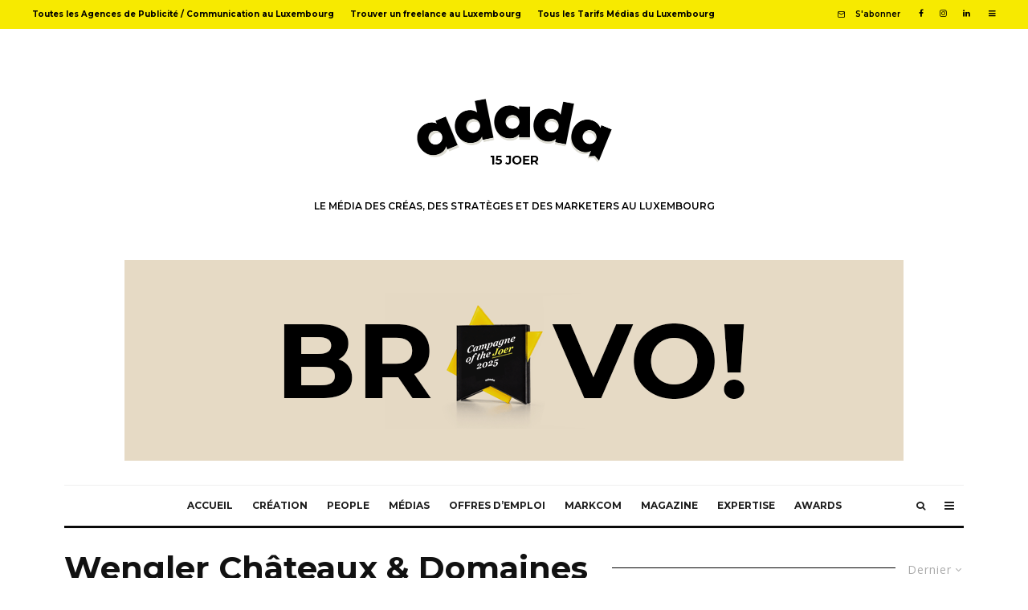

--- FILE ---
content_type: text/html; charset=UTF-8
request_url: https://www.adada.lu/tag/wengler-chateaux-domaines/
body_size: 20814
content:
<!DOCTYPE html>
<html lang="fr-FR">
<head>
	<meta charset="UTF-8">
			<meta name="viewport" content="width=device-width, initial-scale=1">
		<link rel="profile" href="http://gmpg.org/xfn/11">
		<meta name="theme-color" content="#f7d40e">
	<title>Wengler Châteaux &amp; Domaines &#8211; adada</title>
<link rel='dns-prefetch' href='//fonts.googleapis.com' />
<link rel='dns-prefetch' href='//s.w.org' />
<link rel="alternate" type="application/rss+xml" title="adada &raquo; Flux" href="https://www.adada.lu/feed/" />
<link rel="alternate" type="application/rss+xml" title="adada &raquo; Flux des commentaires" href="https://www.adada.lu/comments/feed/" />
<link rel="alternate" type="application/rss+xml" title="adada &raquo; Flux de l’étiquette Wengler Châteaux &amp; Domaines" href="https://www.adada.lu/tag/wengler-chateaux-domaines/feed/" />
		<script type="text/javascript">
			window._wpemojiSettings = {"baseUrl":"https:\/\/s.w.org\/images\/core\/emoji\/12.0.0-1\/72x72\/","ext":".png","svgUrl":"https:\/\/s.w.org\/images\/core\/emoji\/12.0.0-1\/svg\/","svgExt":".svg","source":{"concatemoji":"https:\/\/www.adada.lu\/wp-includes\/js\/wp-emoji-release.min.js?ver=5.3.20"}};
			!function(e,a,t){var n,r,o,i=a.createElement("canvas"),p=i.getContext&&i.getContext("2d");function s(e,t){var a=String.fromCharCode;p.clearRect(0,0,i.width,i.height),p.fillText(a.apply(this,e),0,0);e=i.toDataURL();return p.clearRect(0,0,i.width,i.height),p.fillText(a.apply(this,t),0,0),e===i.toDataURL()}function c(e){var t=a.createElement("script");t.src=e,t.defer=t.type="text/javascript",a.getElementsByTagName("head")[0].appendChild(t)}for(o=Array("flag","emoji"),t.supports={everything:!0,everythingExceptFlag:!0},r=0;r<o.length;r++)t.supports[o[r]]=function(e){if(!p||!p.fillText)return!1;switch(p.textBaseline="top",p.font="600 32px Arial",e){case"flag":return s([127987,65039,8205,9895,65039],[127987,65039,8203,9895,65039])?!1:!s([55356,56826,55356,56819],[55356,56826,8203,55356,56819])&&!s([55356,57332,56128,56423,56128,56418,56128,56421,56128,56430,56128,56423,56128,56447],[55356,57332,8203,56128,56423,8203,56128,56418,8203,56128,56421,8203,56128,56430,8203,56128,56423,8203,56128,56447]);case"emoji":return!s([55357,56424,55356,57342,8205,55358,56605,8205,55357,56424,55356,57340],[55357,56424,55356,57342,8203,55358,56605,8203,55357,56424,55356,57340])}return!1}(o[r]),t.supports.everything=t.supports.everything&&t.supports[o[r]],"flag"!==o[r]&&(t.supports.everythingExceptFlag=t.supports.everythingExceptFlag&&t.supports[o[r]]);t.supports.everythingExceptFlag=t.supports.everythingExceptFlag&&!t.supports.flag,t.DOMReady=!1,t.readyCallback=function(){t.DOMReady=!0},t.supports.everything||(n=function(){t.readyCallback()},a.addEventListener?(a.addEventListener("DOMContentLoaded",n,!1),e.addEventListener("load",n,!1)):(e.attachEvent("onload",n),a.attachEvent("onreadystatechange",function(){"complete"===a.readyState&&t.readyCallback()})),(n=t.source||{}).concatemoji?c(n.concatemoji):n.wpemoji&&n.twemoji&&(c(n.twemoji),c(n.wpemoji)))}(window,document,window._wpemojiSettings);
		</script>
		<style type="text/css">
img.wp-smiley,
img.emoji {
	display: inline !important;
	border: none !important;
	box-shadow: none !important;
	height: 1em !important;
	width: 1em !important;
	margin: 0 .07em !important;
	vertical-align: -0.1em !important;
	background: none !important;
	padding: 0 !important;
}
</style>
	<link rel='stylesheet' id='wp-block-library-css'  href='https://www.adada.lu/wp-includes/css/dist/block-library/style.min.css?ver=5.3.20' type='text/css' media='all' />
<link rel='stylesheet' id='lets-review-style-css-css'  href='https://www.adada.lu/wp-content/plugins/lets-review/admin/blocks/dist/blocks.style.build.css?ver=3.1.2' type='text/css' media='all' />
<link rel='stylesheet' id='lets-info-up-style-css-css'  href='https://www.adada.lu/wp-content/plugins/lets-info-up/admin/block/dist/blocks.style.build.css?ver=1.2.0' type='text/css' media='all' />
<link rel='stylesheet' id='lets-review-css'  href='https://www.adada.lu/wp-content/plugins/lets-review/assets/css/style.min.css?ver=3.1.2' type='text/css' media='all' />
<link rel='stylesheet' id='font-awesome-css'  href='https://www.adada.lu/wp-content/plugins/lets-review/assets/fonts/fontawesome/css/fontawesome.min.css?ver=3.1.2' type='text/css' media='all' />
<link rel='stylesheet' id='font-awesome-regular-css'  href='https://www.adada.lu/wp-content/plugins/lets-review/assets/fonts/fontawesome/css/regular.min.css?ver=3.1.2' type='text/css' media='all' />
<link rel='stylesheet' id='font-awesome-solid-css'  href='https://www.adada.lu/wp-content/plugins/lets-review/assets/fonts/fontawesome/css/solid.min.css?ver=3.1.2' type='text/css' media='all' />
<link rel='stylesheet' id='lets-social-count-css'  href='https://www.adada.lu/wp-content/plugins/lets-social-count/assets/css/style.css?ver=1.1' type='text/css' media='all' />
<link rel='stylesheet' id='bc_rb_global_style-css'  href='https://www.adada.lu/wp-content/plugins/random-banner/assets/style/bc_rb_global.css?ver=4.2.9' type='text/css' media='all' />
<link rel='stylesheet' id='bc_rb_animate-css'  href='https://www.adada.lu/wp-content/plugins/random-banner/assets/style/animate.css?ver=4.2.9' type='text/css' media='all' />
<link rel='stylesheet' id='owl.carousel-style-css'  href='https://www.adada.lu/wp-content/plugins/random-banner/assets/style/owl.carousel.css?ver=4.2.9' type='text/css' media='all' />
<link rel='stylesheet' id='owl.carousel-default-css'  href='https://www.adada.lu/wp-content/plugins/random-banner/assets/style/owl.theme.default.css?ver=4.2.9' type='text/css' media='all' />
<link rel='stylesheet' id='owl.carousel-transitions-css'  href='https://www.adada.lu/wp-content/plugins/random-banner/assets/style/owl.transitions.css?ver=4.2.9' type='text/css' media='all' />
<link rel='stylesheet' id='lets-info-up-css'  href='https://www.adada.lu/wp-content/plugins/lets-info-up/frontend/css/style.min.css?ver=1.2.0' type='text/css' media='all' />
<link rel='stylesheet' id='lets-live-blog-css'  href='https://www.adada.lu/wp-content/plugins/lets-live-blog/frontend/css/style.min.css?ver=1.1.1' type='text/css' media='all' />
<link rel='stylesheet' id='lets-live-blog-icons-css'  href='https://www.adada.lu/wp-content/plugins/lets-live-blog/frontend/css/fonts/style.css?ver=1.1.1' type='text/css' media='all' />
<link rel='stylesheet' id='zeen-style-css'  href='https://www.adada.lu/wp-content/themes/zeen/assets/css/style.min.css?ver=3.4.1' type='text/css' media='all' />
<style id='zeen-style-inline-css' type='text/css'>
.content-bg, .article-layout-skin-1.title-cut-bl .hero-wrap .meta:before, .article-layout-skin-1.title-cut-bc .hero-wrap .meta:before, .article-layout-skin-1.title-cut-bl .hero-wrap .share-it:before, .article-layout-skin-1.title-cut-bc .hero-wrap .share-it:before, .standard-archive .page-header, .skin-dark .flickity-viewport { background: #ffffff;}#block-wrap-1355 .tipi-row-inner-style{ ;}.site-inner { background-color: #ffffff; }.splitter svg g { fill: #ffffff; }.inline-post .block article .title { font-size: 20px;}.widget-title { font-size:12px;}.fontfam-1 {
		font-family: 'Montserrat'!important;
		letter-spacing:0em;}.body-f1, .quotes-f1 blockquote, .quotes-f1 q, .by-f1 .byline, .sub-f1 .subtitle, .wh-f1 .widget-title, .headings-f1 h1, .headings-f1 .price, .headings-f1 h2, .headings-f1 h3, .headings-f1 h4, .headings-f1 h5, .headings-f1 h6, .font-1, div.jvectormap-tip {font-family:'Montserrat';letter-spacing: 0em;font-weight: 700;}.fontfam-2 { font-family:'Open Sans'!important;
		letter-spacing:0em;}input[type=submit], button, .tipi-button,.button,.body-f2, .quotes-f2 blockquote, .quotes-f2 q, .by-f2 .byline, .sub-f2 .subtitle, .wh-f2 .widget-title, .headings-f2 h1, .headings-f2 h2, .headings-f2 h3, .headings-f2 h4, .headings-f2 h5, .headings-f2 h6, .font-2 {font-family:'Open Sans';letter-spacing: 0em;font-weight: 400;}.fontfam-3 { font-family:'Montserrat'!important;
		letter-spacing:0em;}.body-f3, .quotes-f3 blockquote, .quotes-f3 q, .by-f3 .byline, .sub-f3 .subtitle, .wh-f3 .widget-title, .headings-f3 h1, .headings-f3 h2, .headings-f3 h3, .headings-f3 h4, .headings-f3 h5, .headings-f3 h6, .font-3 {font-family:'Montserrat';letter-spacing: 0em;font-weight: 600;}.tipi-row, .tipi-builder-on .contents-wrap > p { max-width: 1180px ; }.single .site-content .tipi-row { max-width: 1180px ; }.current-date { color: #000000 }.global-accent-border { border-color: #f7d40e; }.trending-accent-border { border-color: #f7d40e; }.trending-accent-bg { border-color: #f7d40e; }.tipi-button.block-loader { background: #18181e; }.tipi-button.block-loader:hover { background: #111; }.tipi-button.block-loader { color: #fff!important; }.wpcf7-submit { background: #18181e; }.wpcf7-submit:hover { background: #111; }.global-accent-bg, .icon-base-2:hover .icon-bg, #progress { background-color: #f7d40e; }.global-accent-text, .mm-submenu-2 .mm-51 .menu-wrap > .sub-menu > li > a { color: #f7d40e; }body { color:#000000;}.excerpt { color:#020202;}.read-more-wrap { color:#767676;}blockquote:not(.comment-excerpt) { color:#111;}.byline, .byline a { color:#888888;}.preview-classic .meta .title, .preview-thumbnail .meta .title { color:#111;}h1, h2, h3, h4, h5, h6, .block-title { color:#111111;}.sidebar-widget  .widget-title { color:#111!important;}.link-color-wrap a, .woocommerce-Tabs-panel--description a { color: #333; }.copyright { color: #555; }.link-color-wrap a:hover { color: #000; }body {font-size: 15px;line-height:1.6666666666667; }.main-navigation .horizontal-menu, .main-navigation .menu-item, .main-navigation .tipi-i-search span { font-weight: 700;}.secondary-wrap .horizontal-menu, .secondary-wrap .menu-item {font-weight: 700;}.footer-lower-area, .footer-lower-area .menu-item {font-weight: 700;}.widget-title {font-weight: 700!important;}.block-wrap-grid .title { letter-spacing: 0em; }.block-wrap-grid .tipi-s-typo .title-wrap .title, .block-92 .block-piece-2 article .title-wrap .title, .block-94 .block-piece-2 .tipi-xs-6 .title-wrap .title { font-size: 18px; }.block-wrap-grid .tipi-m-typo .title-wrap .title, .block-wrap-grid .tipi-l-typo .title-wrap .title, .block-wrap-grid .tipi-xl-typo .title-wrap .title, .block-94 .block-piece-2 .tipi-xs-12 .title-wrap .title, .zeen-col--wide .block-wrap-grid:not(.block-wrap-81):not(.block-wrap-82) .tipi-m-typo .title-wrap .title { font-size: 24px; }.zeen-col--wide .block-wrap-grid .tipi-l-typo .title, .zeen-col--wide .block-wrap-grid .tipi-xl-typo .title { font-size: 24px !important; }.entry-title{ text-transform: none; }.block-wrap-slider .title-wrap .title{ text-transform: none; }.block-wrap-grid .title-wrap .title, .tile-design-4 .meta .title-wrap .title{ text-transform: none; }.block-wrap-classic .title-wrap .title{ text-transform: none; }.block-title{ text-transform: none; }.meta .excerpt .read-more{ text-transform: uppercase; }.block-subtitle{ text-transform: none; }.byline{ text-transform: uppercase; }.widget-title{ text-transform: none; }.main-navigation{ text-transform: uppercase; }.secondary-wrap{ text-transform: none; }.footer-lower-area .menu-item{ text-transform: none; }.single-content .entry-content h1, .single-content .entry-content h2, .single-content .entry-content h3, .single-content .entry-content h4, .single-content .entry-content h5, .single-content .entry-content h6, .bbp__thread__title{ text-transform: none; }.mm-submenu-2 .mm-11 .menu-wrap > *, .mm-submenu-2 .mm-31 .menu-wrap > *, .mm-submenu-2 .mm-21 .menu-wrap > *, .mm-submenu-2 .mm-51 .menu-wrap > *  { border-top: 4px solid transparent; }.separation-border { margin-bottom: 30px; }.block-wrap-classic .inf-spacer + .block:not(.block-62) { margin-top: 30px; }.separation-border-style { border-bottom: 1px #eaeaea solid;padding-bottom:23px;}.block-title-wrap-style .block-title:after, .block-title-wrap-style .block-title:before { border-top: 1px #000000 solid;}.separation-border-v { background: #eee;}.separation-border-v { height: calc( 100% -  30px - 1px); }@media only screen and (max-width: 480px) {.separation-border-style { padding-bottom: 15px; }.separation-border { margin-bottom: 15px;}}.grid-spacing { border-top-width: 9px; }.sidebar-wrap .sidebar { padding-right: 0px; padding-left: 0px; padding-top:0px; padding-bottom:0px; }.sidebar-left .sidebar-wrap .sidebar { padding-right: 0px; padding-left: 0px; }@media only screen and (min-width: 481px) {.block-wrap-grid .block-title-area { margin-bottom: -9px; }.block-wrap-92 .tipi-row-inner-box { margin-top: -9px; }.split-1:not(.preview-thumbnail) .mask {
		-webkit-flex: 0 0 calc( 50% - 15px);
		-ms-flex: 0 0 calc( 50% - 15px);
		flex: 0 0 calc( 50% - 15px);
		width: calc( 50% - 15px);
	}.split-1.preview-1:not(.article-window):not(.preview-thumbnail) .mask { padding-bottom:32%; }.grid-spacing { border-right-width: 9px; }.block-fs {padding:9px;}.block-wrap-grid:not(.block-wrap-81) .block { width: calc( 100% + 9px ); }}@media only screen and (min-width: 768px) {.sticky-header--active .site-header.size-set .logo img, .site-header.size-set.slidedown .logo img, .site-header.size-set.sticky-menu-2.stuck .logo img { height: 40px!important; }.sticky-header--active .site-header .bg-area, .site-header.sticky-menu-2.stuck .bg-area, .site-header.slidedown .bg-area, .main-navigation.stuck .menu-bg-area, .sticky-4-unfixed .header-skin-4.site-header .bg-area { background: #ffffff; }.mm-skin-4 .mm-art .menu-wrap, .mm-skin-4 .sub-menu, .trending-inline-drop .block-wrap, .trending-inline-drop, .trending-inline.dropper:hover { background: #f7f7f7; }.mm-skin-4 .mm-art .menu-wrap .block-wrap:not(.tile-design-4):not(.classic-title-overlay) a, .mm-skin-4 .sub-menu a, .mm-skin-4 .dropper .block-title-area .block-title, .mm-skin-4 .dropper .block-title-area .block-title a, .mm-skin-4 .mm-art .tipi-arrow, .mm-skin-4 .drop-it article .price, .trending-inline-drop .trending-inline-wrap .block article a, .trending-inline-drop, .trending-inline.dropper:hover a { color: #000000; }.mm-skin-4 .mm-art .tipi-arrow, .trending-inline-drop .trending-selected { border-color: #000000; }.mm-skin-4 .mm-art .tipi-arrow i:after { background: #000000; }.hero-meta.tipi-m-typo .title { font-size: 44px; }.hero-meta.tipi-m-typo .subtitle { font-size: 22px; }.title-contrast .hero-wrap { height: calc( 100vh - 150px ); }.tipi-xs-typo .title  { font-size: 15px; }.tipi-s-typo .title, .ppl-s-3 .tipi-s-typo .title, .zeen-col--wide .ppl-s-3 .tipi-s-typo .title, .preview-1 .title, .preview-21 .title  { font-size: 24px;}.block-col-self .block-71 .tipi-s-typo .title { font-size: 18px; }.block-wrap-classic .tipi-m-typo .title-wrap .title { font-size: 30px; }.zeen-col--narrow .block-wrap-classic .tipi-m-typo .title-wrap .title { font-size: 18px; }.block-col-self .preview-2 .title { font-size: 36px; }.sub-menu a:not(.tipi-button) { font-size: 15px;}.footer-widget-wrap { border-right:1px #333333 solid ; }.footer-widget-wrap .widget_search form, .footer-widget-wrap select { border-color:#333333; }.footer-widget-wrap .zeen-widget { border-bottom:1px #333333 solid ; }.footer-widget-wrap .zeen-widget .preview-thumbnail { border-bottom-color: #333333;}.footer-widget-wrap {
		padding-top: 50px;
		padding-bottom: 50px;
	}.secondary-wrap .menu-padding, .secondary-wrap .ul-padding > li > a {
			padding-top: 10px;
			padding-bottom: 10px;
		}}@media only screen and (min-width: 1020px) {h1 { font-size: 50px; }h2 { font-size: 40px; }h3 { font-size: 30px; }h4 { font-size: 20px; }h5 { font-size: 16px; }.block-title, .page-title { font-size:40px;}.block-wrap-grid .tipi-xl-typo .title { font-size: 45px; }}@media only screen and (min-width: 1240px) {.block-wrap-grid .tipi-l-typo .title { font-size: 36px; }.align-fs .contents-wrap .video-wrap, .align-fs-center .aligncenter.size-full, .align-fs-center .wp-caption.aligncenter .size-full, .align-fs-center .tiled-gallery, .align-fs .alignwide { width: 1120px; }.align-fs .contents-wrap .video-wrap { height: 630px; }.has-bg .align-fs .contents-wrap .video-wrap, .has-bg .align-fs .alignwide, .has-bg .align-fs-center .aligncenter.size-full, .has-bg .align-fs-center .wp-caption.aligncenter .size-full, .has-bg .align-fs-center .tiled-gallery { width: 1180px; }.has-bg .align-fs .contents-wrap .video-wrap { height: 663px; }.align-pull .alignleft.size-thumbnail, .align-pull .alignright.size-thumbnail { width: 100px; }.align-pull .alignleft.wp-caption, .align-pull .alignright.wp-caption { width: 100px!important; }.align-pull .alignleft.size-thumbnail, .align-pull .alignleft.wp-caption { margin-left: -50px; }.align-pull .alignright.size-thumbnail, .align-pull .alignright.wp-caption { margin-right: -50px; }.align-pull .alignleft.size-medium, .align-pull .alignright.size-medium { width: 300px; }.align-pull .alignleft.wp-caption, .align-pull .alignright.wp-caption { width: 300px!important; }.align-pull .alignleft.size-medium, .align-pull .alignleft.wp-caption { margin-left: -150px; }.align-pull .alignright.size-medium, .align-pull .alignright.wp-caption { margin-right: -150px; }.align-pull .alignleft.size-large, .align-pull .alignright.size-large { width: 300px; }.align-pull .alignleft.wp-caption, .align-pull .alignright.wp-caption { width: 300px!important; }.align-pull .alignleft.size-large, .align-pull .alignleft.wp-caption { margin-left: -150px; }.align-pull .alignright.size-large, .align-pull .alignright.wp-caption { margin-right: -150px; }.align-pull .alignleft.size-full { margin-left: -150px; }.align-pull .alignright.size-full { margin-right: -150px; }body { font-size: 15px; }}.main-menu-bar-color-1 .current-menu-item > a, .main-menu-bar-color-1 .menu-main-menu > .dropper.active:not(.current-menu-item) > a { background-color: #111;}.byline { font-size: 10px; }.footer-block-links a { font-size: 8px; }.site-header a { color: #111; }.site-skin-3.content-subscribe, .site-skin-3.content-subscribe .subtitle, .site-skin-3.content-subscribe input, .site-skin-3.content-subscribe h2 { color: #000000; } .site-skin-3.content-subscribe input[type="email"] { border-color: #000000; }.footer-widget-wrap .widget_search form { border-color:#333; }.content-area .zeen-widget { padding:0px 0px 20px; }.content-area .zeen-widget{ margin-bottom:0px; }.grid-meta-bg .mask:before { content: ""; background-image: linear-gradient(to top, rgba(2,2,2,0.1) 0%, rgba(2,2,2,0) 100%); }.grid-image-1 .mask-overlay { background-color: #f7d40e ; }.with-fi.preview-grid,.with-fi.preview-grid .byline,.with-fi.preview-grid .subtitle, .with-fi.preview-grid a { color: #ffffff; }.preview-grid .mask-overlay { opacity: 0 ; }@media (pointer: fine) {.with-fi.preview-grid:hover, .with-fi.preview-grid:hover .byline,.with-fi.preview-grid:hover .subtitle, .with-fi.preview-grid:hover a { color: #000000; }.preview-grid:hover .mask-overlay { opacity: 1 ; }}.slider-image-1 .mask-overlay { background-color: #1a1d1e ; }.with-fi.preview-slider,.with-fi.preview-slider .byline,.with-fi.preview-slider .subtitle, .with-fi.preview-slider a { color: #fff; }.preview-slider .mask-overlay { opacity: 0.2 ; }@media (pointer: fine) {.preview-slider:hover .mask-overlay { opacity: 0.6 ; }}.logo-main .logo-subtitle { color: #020202; }.logo-footer .logo-subtitle { color: #111; }.content-subscribe .bg-area, .content-subscribe .bg-area .woo-product-rating span { background-color: #ffffff; }.content-subscribe .bg-area .background { background-image: url( https://www.adada.lu/wp-content/uploads/2020/02/ododo_oreiller.png ); }.content-subscribe .bg-area .background { opacity: 1; }.content-subscribe .bg-area,.content-subscribe .bg-area .byline,.content-subscribe .bg-area a,.content-subscribe .bg-area .widget_search form *,.content-subscribe .bg-area h3,.content-subscribe .bg-area .widget-title { color:#000000; }.content-subscribe .bg-area .tipi-spin.tipi-row-inner-style:before { border-color:#000000; }.footer-navigation { font-size: 11px;  }.main-navigation { font-size: 12px;  color: #1e1e1e; }.main-navigation .horizontal-menu>li>a { padding-left: 12px; padding-right: 12px; }.main-navigation-border { border-bottom:3px #0a0a0a solid ; }.main-navigation-border .drop-search { border-top:3px #0a0a0a solid ; }#progress {bottom: 0;height: 3px; }.sticky-menu-2:not(.active) #progress  { bottom: -3px;  }.main-navigation-border { border-top: 1px #eeeeee solid ; }.main-navigation .horizontal-menu .drop, .main-navigation .horizontal-menu > li > a {
			padding-top: 15px;
			padding-bottom: 15px;
		}.secondary-wrap .menu-bg-area { background-image: linear-gradient(130deg, #f7ea00 0%, #f7ea00 80%);  }.secondary-wrap-v .standard-drop>a,.secondary-wrap, .secondary-wrap a { font-size: 10px; color: #000000; }.secondary-wrap li a, .secondary-icons li a { padding-left: 10px; padding-right: 10px; }.mc4wp-form-fields input[type=submit], .mc4wp-form-fields button, #subscribe-submit input[type=submit], .subscribe-wrap input[type=submit] {color: #f9f9f9;background-image: linear-gradient(130deg, #000000 0%, #000000 80%);}.site-mob-header .header-padding {
		padding-top: 20px;
		padding-bottom: 20px;
	}.site-header .header-padding {
		padding-top:50px;
		padding-bottom:0px;
	}.site-header.sticky-menu-2.stuck .header-padding, .site-header.slidedown .header-padding, .sticky-header--active .site-header .header-padding, .main-navigation.stuck .horizontal-menu > li > a { padding-top: 20px; padding-bottom: 20px; }.footer-upper-area {
		padding-top: 50px;
		padding-bottom: 50px;
	}.footer-lower-area {
		padding-top: 90px;
		padding-bottom: 90px;
	}
</style>
<link rel='stylesheet' id='zeen-child-style-css'  href='https://www.adada.lu/wp-content/themes/zeen-child/style.css?ver=3.4.1' type='text/css' media='all' />
<link rel='stylesheet' id='zeen-fonts-css'  href='https://fonts.googleapis.com/css?family=Montserrat%3A700%2Citalic%2C400%7COpen+Sans%3A400%2C700%7CMontserrat%3A600%2C700&#038;ver=5.3.20#038;subset=latin' type='text/css' media='all' />
<script type='text/javascript' src='https://www.adada.lu/wp-includes/js/jquery/jquery.js?ver=1.12.4-wp'></script>
<script type='text/javascript' src='https://www.adada.lu/wp-includes/js/jquery/jquery-migrate.min.js?ver=1.4.1'></script>
<script type='text/javascript'>
/* <![CDATA[ */
var LWA = {"ajaxurl":"https:\/\/www.adada.lu\/wp-admin\/admin-ajax.php"};
/* ]]> */
</script>
<script type='text/javascript' src='https://www.adada.lu/wp-content/themes/zeen/plugins/login-with-ajax/login-with-ajax.source.js?ver=3.1.10'></script>
<!--[if IE]>
<script type='text/javascript' src='https://www.adada.lu/wp-content/themes/zeen/assets/js/ie9.js?ver=3.4.1'></script>
<![endif]-->
<link rel='https://api.w.org/' href='https://www.adada.lu/wp-json/' />
<link rel="EditURI" type="application/rsd+xml" title="RSD" href="https://www.adada.lu/xmlrpc.php?rsd" />
<link rel="wlwmanifest" type="application/wlwmanifest+xml" href="https://www.adada.lu/wp-includes/wlwmanifest.xml" /> 
<meta name="generator" content="WordPress 5.3.20" />
<!-- Global site tag (gtag.js) - Google Analytics -->
<script async src="https://www.googletagmanager.com/gtag/js?id=UA-3972381-2"></script>
<script>
  window.dataLayer = window.dataLayer || [];
  function gtag(){dataLayer.push(arguments);}
  gtag('js', new Date());
  gtag('config', 'UA-3972381-2', { 'anonymize_ip': true });
</script>
<script src="//s3.amazonaws.com/mailmunch/static/site.js" id="mailmunch-script" data-mailmunch-site-id="210447" async="async"></script>
	<meta property="og:title" content="adada">
	<meta property="og:description" content="Le Média des Créas, des Stratèges et des Marketers au Luxembourg">
	<meta property="og:image" content="">
	<meta property="og:url" content="https://www.adada.lu/2025/11/retail-design-wengler-et-bernard-massard-ouvrent-hedonist-au-coeur-de-gridx-un-lieu-unique-signe-beta-architektur/">
	<meta name="twitter:card" content="summary_large_image">
	<meta property="og:site_name" content="adada">
	<meta property="og:type" content="website">
	</head>
<body class="archive tag tag-wengler-chateaux-domaines tag-1355 headings-f1 body-f2 sub-f1 quotes-f1 by-f3 wh-f2 widget-title-c sm-u13 block-titles-big block-titles-mid-1 menu-no-color-hover mob-fi-tall skin-light single-sticky-spin mm-ani-3 site-mob-menu-a-4 site-mob-menu-2 mm-submenu-2 main-menu-logo-1 body-header-style-2 sticky-4-unfixed byline-font-2">
	<div id="page" class="site">
		<header id="mobhead" class="site-header-block site-mob-header tipi-m-0 site-mob-header-1 site-mob-menu-2 sticky-menu-3 sticky-menu site-skin-1 site-img-1"><div class="bg-area header-padding tipi-row tipi-vertical-c">
	<ul class="menu-left">
		<li class="menu-icon menu-icon-style-1 menu-icon-search"><a href="#" class="tipi-i-search modal-tr tipi-tip tipi-tip-move" data-title="Rechercher" data-type="search"></a></li>			
	
		</ul>
	<div class="logo-main-wrap logo-mob-wrap">
		<div class="logo logo-mobile"><a href="https://www.adada.lu" data-pin-nopin="true"><img src="https://www.adada.lu/wp-content/uploads/2025/04/adada_logo_new2025_mobile.png" alt="" srcset="https://www.adada.lu/wp-content/uploads/2025/04/adada_logo_new2025_mobile.png 2x" width="250" height="116"></a></div>	</div>
	<ul class="menu-right">
					
			<li class="menu-icon menu-icon-mobile-slide"><a href="#" class="mob-tr-open" data-target="slide-menu"><i class="tipi-i-menu-mob" aria-hidden="true"></i></a></li>
	
		</ul>
	<div class="background"></div></div>
</header><!-- .site-mob-header --><div id="mob-line" class="tipi-m-0"></div>		<div class="site-inner">
			<div id="secondary-wrap" class="secondary-wrap tipi-xs-0 clearfix font-3 mm-ani-3 secondary-menu-skin-3 secondary-menu-width-2"><div class="menu-bg-area"><div class="menu-content-wrap clearfix tipi-vertical-c">	<nav id="secondary-navigation" class="secondary-navigation rotatable tipi-xs-0">
		<ul id="menu-secondary" class="menu-secondary horizontal-menu tipi-flex menu-secondary ul-padding row font-3">
			<li id="menu-item-22054" class="menu-item menu-item-type-post_type menu-item-object-page dropper standard-drop mm-art mm-wrap-2 mm-wrap menu-item-22054"><a href="https://www.adada.lu/toutes-les-agences-de-publicite-au-luxembourg/">Toutes les Agences de Publicité / Communication au Luxembourg</a></li>
<li id="menu-item-22053" class="menu-item menu-item-type-post_type menu-item-object-page dropper standard-drop mm-art mm-wrap-2 mm-wrap menu-item-22053"><a href="https://www.adada.lu/tous-les-freelances-au-luxembourg/">Trouver un freelance au Luxembourg</a></li>
<li id="menu-item-22055" class="menu-item menu-item-type-taxonomy menu-item-object-category dropper standard-drop mm-art mm-wrap-31 mm-wrap mm-color mm-sb-left menu-item-22055"><a href="https://www.adada.lu/category/tarifs-medias-luxembourg/">Tous les Tarifs Médias du Luxembourg</a></li>
		</ul>
	</nav><!-- .secondary-navigation -->
<ul class="horizontal-menu menu-icons ul-padding tipi-flex-r secondary-icons">		<li class="menu-icon menu-icon-subscribe"><a href="#" class="modal-tr" data-type="subscribe"><i class="tipi-i-mail"></i><span class="font-3">S&#039;abonner</span></a></li>
	<li  class="menu-icon menu-icon-style-2 menu-icon-fb"><a href="http://www.facebook.com/adada.lu" data-title="Facebook" class="tipi-i-facebook" rel="noopener nofollow" aria-label="Facebook" target="_blank"></a></li><li  class="menu-icon menu-icon-style-2 menu-icon-insta"><a href="http://www.instagram.com/adada.lu" data-title="Instagram" class="tipi-i-instagram" rel="noopener nofollow" aria-label="Instagram" target="_blank"></a></li><li  class="menu-icon menu-icon-style-2 menu-icon-linkedin"><a href="http://www.linkedin.com/company/adada-lu/" data-title="Linkedin" class="tipi-i-linkedin" rel="noopener nofollow" aria-label="Linkedin" target="_blank"></a></li>					<li class="menu-icon menu-icon-slide"><a href="#" class="tipi-i-menu slide-menu-tr-open" data-target="slide"></a></li>
	
	
	</ul></div></div></div><header id="masthead" class="site-header-block site-header clearfix site-header-2 header-width-1 header-skin-1 site-img-1 mm-ani-3 mm-skin-4 main-menu-skin-1 main-menu-width-3 main-menu-bar-color-2 dt-header-da logo-only-when-stuck main-menu-c" data-pt-diff="30" data-pb-diff="-20"><div class="bg-area">
	<div class="tipi-flex-lcr logo-main-wrap header-padding tipi-flex-eq-height logo-main-wrap-center tipi-row">
		<div class="logo-main-wrap header-padding tipi-all-c"><div class="logo logo-main"><a href="https://www.adada.lu" data-pin-nopin="true"><img src="https://www.adada.lu/wp-content/uploads/2025/04/HEADER_logoadada_NEW_15joer_2025.png" alt="" srcset="https://www.adada.lu/wp-content/uploads/2025/04/HEADER_logoadada_NEW_15joer_2025.png 2x" width="530" height="305"><span class="logo-subtitle font-3">LE MÉDIA DES CRÉAS, DES STRATÈGES ET DES MARKETERS AU LUXEMBOURG</span></a></div></div>		<div class="block-da-1 block-da block-da-header tipi-flex-right clearfix"><a href="https://www.adada.lu/2026/01/campagne-of-the-joer-2025-les-campagnes-lcto-bee-secure-et-luxembourg-sacrees-meilleures-publicites-de-lannee/">
 <img src="https://www.adada.lu/wp-content/uploads/2026/01/campagne_of_the_joer_2025_bravo_laureats.gif"></a></div>	</div>
	<div class="background"></div></div>
</header><!-- .site-header --><div id="header-line"></div><nav id="site-navigation" class="main-navigation main-navigation-1 tipi-xs-0 clearfix logo-only-when-stuck tipi-row main-menu-skin-1 main-menu-width-1 main-menu-bar-color-2 mm-skin-4 mm-submenu-2 mm-ani-3 main-menu-c sticky-menu sticky-menu-1 sticky-top">	<div class="main-navigation-border menu-bg-area">
		<div class="nav-grid clearfix tipi-row">
			<div class="tipi-flex sticky-part sticky-p1">
				<div class="logo-menu-wrap tipi-vertical-c"><div class="logo logo-main-menu"><a href="https://www.adada.lu" data-pin-nopin="true"><img src="https://www.adada.lu/wp-content/uploads/2025/04/adada_petitlogonew2025.png" alt="" srcset="https://www.adada.lu/wp-content/uploads/2025/04/adada_petitlogonew2025.png 2x" width="250" height="116"></a></div></div>				<ul id="menu-main-menu" class="menu-main-menu horizontal-menu tipi-flex font-3">
					<li id="menu-item-22985" class="menu-item menu-item-type-post_type menu-item-object-page menu-item-home dropper drop-it mm-art mm-wrap-2 mm-wrap menu-item-22985"><a href="https://www.adada.lu/">Accueil</a></li>
<li id="menu-item-22041" class="menu-item menu-item-type-taxonomy menu-item-object-category dropper drop-it mm-art mm-wrap-11 mm-wrap mm-color mm-sb-left menu-item-22041"><a href="https://www.adada.lu/category/crea/" data-ppp="3" data-tid="3"  data-term="category">Création</a><div class="menu mm-11 tipi-row" data-mm="11"><div class="menu-wrap menu-wrap-more-10 tipi-flex"><div id="block-wrap-22041" class="block-wrap-native block-wrap block-wrap-61 block-css-22041 block-wrap-classic elements-design-1 block-skin-0 filter-wrap-2 tipi-box tipi-row ppl-m-3 ppl-s-3 clearfix" data-id="22041"><div class="tipi-row-inner-style clearfix"><div class="tipi-row-inner-box contents"><div class="block-title-wrap module-block-title clearfix  block-title-1 with-load-more"><div class="block-title-area clearfix"><div class="block-title font-1">Création</div></div><div class="filters tipi-flex font-2"><div class="load-more-wrap load-more-size-2 load-more-wrap-2">		<a href="#" data-id="22041" class="tipi-arrow tipi-arrow-s tipi-arrow-l block-loader block-more block-more-1 no-more" data-dir="1"><i class="tipi-i-angle-left" aria-hidden="true"></i></a>
		<a href="#" data-id="22041" class="tipi-arrow tipi-arrow-s tipi-arrow-r block-loader block-more block-more-2" data-dir="2"><i class="tipi-i-angle-right" aria-hidden="true"></i></a>
		</div></div></div><div class="block block-61 tipi-flex preview-review-bot meta-overlay-0"><article class="tipi-xs-12 elements-location-3 clearfix with-fi ani-base tipi-m-typo stack-1 stack-design-1 separation-border-style loop-0 preview-classic preview__img-shape-l preview-61 elements-design-1 post-48140 post type-post status-publish format-standard has-post-thumbnail hentry category-concours-dagences category-crea tag-amandine-verplaetse tag-anne-sophie-boeuf tag-anton-stepine tag-aurelien-barnich tag-baptiste-hugon tag-bee-secure tag-best-campaign tag-best-campaign-luxembourg-2025 tag-campagne-of-the-joer-2025 tag-celine-velluet tag-dominique-henry tag-francois-leclerc tag-fred-thill tag-gerald-tabutieaux tag-ghislain-giraudet tag-helene-dom tag-jeff-poitiers tag-lcto tag-lets-make-it-happen tag-lionel-scholtes tag-luxembourg tag-mado-klumper tag-matthieu-dusart tag-meilleure-campagne-publicite-2025 tag-meilleures-publicites-luxembourg tag-michael-lecuy tag-nelly-schell tag-neon-internet tag-pit-maas tag-ricardo-prosperi tag-samy-guenane tag-skin tag-vinzenz-holzl tag-yo-studio"><div class="preview-mini-wrap clearfix"><div class="mask"><a href="https://www.adada.lu/2026/01/campagne-of-the-joer-2025-les-campagnes-lcto-bee-secure-et-luxembourg-sacrees-meilleures-publicites-de-lannee/" class="mask-img"><img width="737" height="491" src="https://www.adada.lu/wp-content/themes/zeen/assets/img/lazy-l.png" data-zeen-src="https://www.adada.lu/wp-content/uploads/2026/01/cotj2025_laureats-737x491.png" class="zeen-lazy-load-base zeen-lazy-load-mm attachment-zeen-770-513 size-zeen-770-513 wp-post-image" alt="" data-zeen-srcset="https://www.adada.lu/wp-content/uploads/2026/01/cotj2025_laureats-737x491.png 737w, https://www.adada.lu/wp-content/uploads/2026/01/cotj2025_laureats-337x224.png 337w" data-zeen-sizes="(max-width: 737px) 100vw, 737px" /></a></div><div class="meta"><div class="title-wrap"><h3 class="title"><a href="https://www.adada.lu/2026/01/campagne-of-the-joer-2025-les-campagnes-lcto-bee-secure-et-luxembourg-sacrees-meilleures-publicites-de-lannee/">Campagne of the Joer 2025: les campagnes LCTO, BEE SECURE et LuXembourg sacrées meilleures publicités de l&rsquo;année!</a></h3></div></div></div></article><article class="tipi-xs-12 elements-location-3 clearfix with-fi ani-base with-second-img tipi-m-typo stack-1 stack-design-1 separation-border-style loop-1 preview-classic preview__img-shape-l preview-61 elements-design-1 post-48090 post type-post status-publish format-standard has-post-thumbnail hentry category-campagne-publicitaire category-crea category-ethique-publicitaire category-marques tag-agacom tag-alice-welter tag-bofferding tag-bofferding-sans-alcool tag-clep tag-isabelle-medinger tag-leffrontee tag-sexisme-dans-la-publicite tag-sexisme-publicite-luxembourg tag-taina-bofferding"><div class="preview-mini-wrap clearfix"><div class="mask"><a href="https://www.adada.lu/2026/01/bofferding-lance-sa-biere-sans-alcool-mais-pas-sans-polemique/" class="mask-img"><img width="737" height="491" src="https://www.adada.lu/wp-content/themes/zeen/assets/img/lazy-l.png" data-zeen-src="https://www.adada.lu/wp-content/uploads/2026/01/bofferding_sansalcool_campagne_sexisme-737x491.png" class="zeen-lazy-load-base zeen-lazy-load-mm attachment-zeen-770-513 size-zeen-770-513 wp-post-image" alt="" data-zeen-srcset="https://www.adada.lu/wp-content/uploads/2026/01/bofferding_sansalcool_campagne_sexisme-737x491.png 737w, https://www.adada.lu/wp-content/uploads/2026/01/bofferding_sansalcool_campagne_sexisme-337x224.png 337w" data-zeen-sizes="(max-width: 737px) 100vw, 737px" /><img width="737" height="491" src="https://www.adada.lu/wp-content/uploads/2026/01/BOfferdingSansAlcool_campagne_polemique_sexisme_publicite-737x491.png"  class="secondary-img attachment-zeen-585-585 size-zeen-585-585 wp-post-image" srcset="https://www.adada.lu/wp-content/uploads/2026/01/BOfferdingSansAlcool_campagne_polemique_sexisme_publicite-737x491.png 737w, https://www.adada.lu/wp-content/uploads/2026/01/BOfferdingSansAlcool_campagne_polemique_sexisme_publicite-337x224.png 337w" sizes="(max-width: 737px) 100vw, 737px" alt=""></a></div><div class="meta"><div class="title-wrap"><h3 class="title"><a href="https://www.adada.lu/2026/01/bofferding-lance-sa-biere-sans-alcool-mais-pas-sans-polemique/">Bofferding lance sa bière sans alcool, mais pas sans polémique</a></h3></div></div></div></article><article class="tipi-xs-12 elements-location-3 clearfix with-fi ani-base tipi-m-typo stack-1 stack-design-1 separation-border-style loop-2 preview-classic preview__img-shape-l preview-61 elements-design-1 post-47893 post type-post status-publish format-standard has-post-thumbnail hentry category-crea category-ia tag-berengere-beffort tag-chambre-de-commmerce-luxembourg tag-clara-breme tag-letzai tag-lucie-barberini-haas tag-neon-internet"><div class="preview-mini-wrap clearfix"><div class="mask"><a href="https://www.adada.lu/2025/12/la-chambre-de-commerce-du-luxembourg-se-metamorphose-en-fabrique-de-noel-avec-neon-et-letzai/" class="mask-img"><img width="737" height="491" src="https://www.adada.lu/wp-content/themes/zeen/assets/img/lazy-l.png" data-zeen-src="https://www.adada.lu/wp-content/uploads/2025/12/chambrecommerceLuxembourg_voeux2026_Letzai_neon-737x491.png" class="zeen-lazy-load-base zeen-lazy-load-mm attachment-zeen-770-513 size-zeen-770-513 wp-post-image" alt="" data-zeen-srcset="https://www.adada.lu/wp-content/uploads/2025/12/chambrecommerceLuxembourg_voeux2026_Letzai_neon-737x491.png 737w, https://www.adada.lu/wp-content/uploads/2025/12/chambrecommerceLuxembourg_voeux2026_Letzai_neon-337x224.png 337w, https://www.adada.lu/wp-content/uploads/2025/12/chambrecommerceLuxembourg_voeux2026_Letzai_neon-1122x748.png 1122w" data-zeen-sizes="(max-width: 737px) 100vw, 737px" /></a></div><div class="meta"><div class="title-wrap"><h3 class="title"><a href="https://www.adada.lu/2025/12/la-chambre-de-commerce-du-luxembourg-se-metamorphose-en-fabrique-de-noel-avec-neon-et-letzai/">La Chambre de Commerce du Luxembourg se métamorphose en fabrique de Noël avec neon et LetzAI</a></h3></div></div></div></article></div></div></div></div></div></div></li>
<li id="menu-item-22043" class="menu-item menu-item-type-taxonomy menu-item-object-category dropper drop-it mm-art mm-wrap-11 mm-wrap mm-color mm-sb-left menu-item-22043"><a href="https://www.adada.lu/category/carrieres/" data-ppp="3" data-tid="6"  data-term="category">People</a><div class="menu mm-11 tipi-row" data-mm="11"><div class="menu-wrap menu-wrap-more-10 tipi-flex"><div id="block-wrap-22043" class="block-wrap-native block-wrap block-wrap-61 block-css-22043 block-wrap-classic elements-design-1 block-skin-0 filter-wrap-2 tipi-box tipi-row ppl-m-3 ppl-s-3 clearfix" data-id="22043"><div class="tipi-row-inner-style clearfix"><div class="tipi-row-inner-box contents"><div class="block-title-wrap module-block-title clearfix  block-title-1 with-load-more"><div class="block-title-area clearfix"><div class="block-title font-1">People</div></div><div class="filters tipi-flex font-2"><div class="load-more-wrap load-more-size-2 load-more-wrap-2">		<a href="#" data-id="22043" class="tipi-arrow tipi-arrow-s tipi-arrow-l block-loader block-more block-more-1 no-more" data-dir="1"><i class="tipi-i-angle-left" aria-hidden="true"></i></a>
		<a href="#" data-id="22043" class="tipi-arrow tipi-arrow-s tipi-arrow-r block-loader block-more block-more-2" data-dir="2"><i class="tipi-i-angle-right" aria-hidden="true"></i></a>
		</div></div></div><div class="block block-61 tipi-flex preview-review-bot meta-overlay-0"><article class="tipi-xs-12 elements-location-3 clearfix with-fi ani-base tipi-m-typo stack-1 stack-design-1 separation-border-style loop-0 preview-classic preview__img-shape-l preview-61 elements-design-1 post-48024 post type-post status-publish format-standard has-post-thumbnail hentry category-carrieres tag-bil tag-dr-francesca-de-florio tag-francesca-de-florio tag-head-of-communications tag-head-of-communications-bil"><div class="preview-mini-wrap clearfix"><div class="mask"><a href="https://www.adada.lu/2026/01/francesca-de-florio-nommee-head-of-communications-branding-de-la-bil/" class="mask-img"><img width="737" height="491" src="https://www.adada.lu/wp-content/themes/zeen/assets/img/lazy-l.png" data-zeen-src="https://www.adada.lu/wp-content/uploads/2026/01/FrancescaDeFlorio_HeadofCommunications_BIL-737x491.jpg" class="zeen-lazy-load-base zeen-lazy-load-mm attachment-zeen-770-513 size-zeen-770-513 wp-post-image" alt="" data-zeen-srcset="https://www.adada.lu/wp-content/uploads/2026/01/FrancescaDeFlorio_HeadofCommunications_BIL-737x491.jpg 737w, https://www.adada.lu/wp-content/uploads/2026/01/FrancescaDeFlorio_HeadofCommunications_BIL-337x224.jpg 337w, https://www.adada.lu/wp-content/uploads/2026/01/FrancescaDeFlorio_HeadofCommunications_BIL-1122x748.jpg 1122w" data-zeen-sizes="(max-width: 737px) 100vw, 737px" /></a></div><div class="meta"><div class="title-wrap"><h3 class="title"><a href="https://www.adada.lu/2026/01/francesca-de-florio-nommee-head-of-communications-branding-de-la-bil/">Francesca De Florio nommée Head of Communications &#038; Branding de la BIL</a></h3></div></div></div></article><article class="tipi-xs-12 elements-location-3 clearfix with-fi ani-base tipi-m-typo stack-1 stack-design-1 separation-border-style loop-1 preview-classic preview__img-shape-l preview-61 elements-design-1 post-48008 post type-post status-publish format-standard has-post-thumbnail hentry category-carrieres category-medias tag-fondation-mike-koedinger tag-medias-luxembourg tag-mike-koedinger tag-mike-koedinger-foundation tag-paperjam"><div class="preview-mini-wrap clearfix"><div class="mask"><a href="https://www.adada.lu/2026/01/la-fondation-mike-koedinger-verra-le-jour-en-2026-et-deviendra-lheritiere-du-fondateur-de-paperjam/" class="mask-img"><img width="737" height="491" src="https://www.adada.lu/wp-content/themes/zeen/assets/img/lazy-l.png" data-zeen-src="https://www.adada.lu/wp-content/uploads/2026/01/FondationMikeKoedinger_lancement2026-737x491.png" class="zeen-lazy-load-base zeen-lazy-load-mm attachment-zeen-770-513 size-zeen-770-513 wp-post-image" alt="" data-zeen-srcset="https://www.adada.lu/wp-content/uploads/2026/01/FondationMikeKoedinger_lancement2026-737x491.png 737w, https://www.adada.lu/wp-content/uploads/2026/01/FondationMikeKoedinger_lancement2026-337x224.png 337w" data-zeen-sizes="(max-width: 737px) 100vw, 737px" /></a></div><div class="meta"><div class="title-wrap"><h3 class="title"><a href="https://www.adada.lu/2026/01/la-fondation-mike-koedinger-verra-le-jour-en-2026-et-deviendra-lheritiere-du-fondateur-de-paperjam/">La Fondation Mike Koedinger verra le jour en 2026 et deviendra l&rsquo;héritière du fondateur de Paperjam</a></h3></div></div></div></article><article class="tipi-xs-12 elements-location-3 clearfix with-fi ani-base tipi-m-typo stack-1 stack-design-1 separation-border-style loop-2 preview-classic preview__img-shape-l preview-61 elements-design-1 post-48010 post type-post status-publish format-standard has-post-thumbnail hentry category-carrieres tag-cactus tag-catherine-leurquin tag-responsable-communication-cactus-luxembourg tag-veronique-schmitt tag-veronique-schmitt-ruppert"><div class="preview-mini-wrap clearfix"><div class="mask"><a href="https://www.adada.lu/2026/01/catherine-leurquin-rejoint-cactus-en-tant-que-responsable-communication-interne-et-externe/" class="mask-img"><img width="737" height="491" src="https://www.adada.lu/wp-content/themes/zeen/assets/img/lazy-l.png" data-zeen-src="https://www.adada.lu/wp-content/uploads/2026/01/Catherine_Leurquin_ResponsableCommunication_Cactus_Luxembourg-737x491.png" class="zeen-lazy-load-base zeen-lazy-load-mm attachment-zeen-770-513 size-zeen-770-513 wp-post-image" alt="" data-zeen-srcset="https://www.adada.lu/wp-content/uploads/2026/01/Catherine_Leurquin_ResponsableCommunication_Cactus_Luxembourg-737x491.png 737w, https://www.adada.lu/wp-content/uploads/2026/01/Catherine_Leurquin_ResponsableCommunication_Cactus_Luxembourg-337x224.png 337w" data-zeen-sizes="(max-width: 737px) 100vw, 737px" /></a></div><div class="meta"><div class="title-wrap"><h3 class="title"><a href="https://www.adada.lu/2026/01/catherine-leurquin-rejoint-cactus-en-tant-que-responsable-communication-interne-et-externe/">Catherine Leurquin rejoint Cactus en tant que Responsable Communication interne et externe</a></h3></div></div></div></article></div></div></div></div></div></div></li>
<li id="menu-item-22044" class="menu-item menu-item-type-taxonomy menu-item-object-category dropper drop-it mm-art mm-wrap-11 mm-wrap mm-color mm-sb-left menu-item-22044"><a href="https://www.adada.lu/category/medias/" data-ppp="3" data-tid="36"  data-term="category">Médias</a><div class="menu mm-11 tipi-row" data-mm="11"><div class="menu-wrap menu-wrap-more-10 tipi-flex"><div id="block-wrap-22044" class="block-wrap-native block-wrap block-wrap-61 block-css-22044 block-wrap-classic elements-design-1 block-skin-0 filter-wrap-2 tipi-box tipi-row ppl-m-3 ppl-s-3 clearfix" data-id="22044"><div class="tipi-row-inner-style clearfix"><div class="tipi-row-inner-box contents"><div class="block-title-wrap module-block-title clearfix  block-title-1 with-load-more"><div class="block-title-area clearfix"><div class="block-title font-1">Médias</div></div><div class="filters tipi-flex font-2"><div class="load-more-wrap load-more-size-2 load-more-wrap-2">		<a href="#" data-id="22044" class="tipi-arrow tipi-arrow-s tipi-arrow-l block-loader block-more block-more-1 no-more" data-dir="1"><i class="tipi-i-angle-left" aria-hidden="true"></i></a>
		<a href="#" data-id="22044" class="tipi-arrow tipi-arrow-s tipi-arrow-r block-loader block-more block-more-2" data-dir="2"><i class="tipi-i-angle-right" aria-hidden="true"></i></a>
		</div></div></div><div class="block block-61 tipi-flex preview-review-bot meta-overlay-0"><article class="tipi-xs-12 elements-location-3 clearfix with-fi ani-base tipi-m-typo stack-1 stack-design-1 separation-border-style loop-0 preview-classic preview__img-shape-l preview-61 elements-design-1 post-48091 post type-post status-publish format-standard has-post-thumbnail hentry category-medias tag-carlo-schmitz tag-forum tag-forum-50-joer tag-forum-asbl tag-magazine-forum-luxembourg tag-viviane-thill"><div class="preview-mini-wrap clearfix"><div class="mask"><a href="https://www.adada.lu/2026/01/la-revue-forum-celebre-ses-50-ans-en-2026/" class="mask-img"><img width="737" height="491" src="https://www.adada.lu/wp-content/themes/zeen/assets/img/lazy-l.png" data-zeen-src="https://www.adada.lu/wp-content/uploads/2026/01/magazine_forum_luxembourg_50joer-737x491.png" class="zeen-lazy-load-base zeen-lazy-load-mm attachment-zeen-770-513 size-zeen-770-513 wp-post-image" alt="" data-zeen-srcset="https://www.adada.lu/wp-content/uploads/2026/01/magazine_forum_luxembourg_50joer-737x491.png 737w, https://www.adada.lu/wp-content/uploads/2026/01/magazine_forum_luxembourg_50joer-337x224.png 337w" data-zeen-sizes="(max-width: 737px) 100vw, 737px" /></a></div><div class="meta"><div class="title-wrap"><h3 class="title"><a href="https://www.adada.lu/2026/01/la-revue-forum-celebre-ses-50-ans-en-2026/">La revue forum célèbre ses 50 ans en 2026</a></h3></div></div></div></article><article class="tipi-xs-12 elements-location-3 clearfix with-fi ani-base tipi-m-typo stack-1 stack-design-1 separation-border-style loop-1 preview-classic preview__img-shape-l preview-61 elements-design-1 post-48008 post type-post status-publish format-standard has-post-thumbnail hentry category-carrieres category-medias tag-fondation-mike-koedinger tag-medias-luxembourg tag-mike-koedinger tag-mike-koedinger-foundation tag-paperjam"><div class="preview-mini-wrap clearfix"><div class="mask"><a href="https://www.adada.lu/2026/01/la-fondation-mike-koedinger-verra-le-jour-en-2026-et-deviendra-lheritiere-du-fondateur-de-paperjam/" class="mask-img"><img width="737" height="491" src="https://www.adada.lu/wp-content/themes/zeen/assets/img/lazy-l.png" data-zeen-src="https://www.adada.lu/wp-content/uploads/2026/01/FondationMikeKoedinger_lancement2026-737x491.png" class="zeen-lazy-load-base zeen-lazy-load-mm attachment-zeen-770-513 size-zeen-770-513 wp-post-image" alt="" data-zeen-srcset="https://www.adada.lu/wp-content/uploads/2026/01/FondationMikeKoedinger_lancement2026-737x491.png 737w, https://www.adada.lu/wp-content/uploads/2026/01/FondationMikeKoedinger_lancement2026-337x224.png 337w" data-zeen-sizes="(max-width: 737px) 100vw, 737px" /></a></div><div class="meta"><div class="title-wrap"><h3 class="title"><a href="https://www.adada.lu/2026/01/la-fondation-mike-koedinger-verra-le-jour-en-2026-et-deviendra-lheritiere-du-fondateur-de-paperjam/">La Fondation Mike Koedinger verra le jour en 2026 et deviendra l&rsquo;héritière du fondateur de Paperjam</a></h3></div></div></div></article><article class="tipi-xs-12 elements-location-3 clearfix with-fi ani-base tipi-m-typo stack-1 stack-design-1 separation-border-style loop-2 preview-classic preview__img-shape-l preview-61 elements-design-1 post-47980 post type-post status-publish format-standard has-post-thumbnail hentry category-medias tag-dab tag-dab-luxembourg tag-nostalgie-luxembourg tag-radio-nostalgie-luxembourg"><div class="preview-mini-wrap clearfix"><div class="mask"><a href="https://www.adada.lu/2025/12/nostalgie-ne-fera-finalement-pas-chanter-le-luxembourg/" class="mask-img"><img width="737" height="491" src="https://www.adada.lu/wp-content/themes/zeen/assets/img/lazy-l.png" data-zeen-src="https://www.adada.lu/wp-content/uploads/2025/12/nostalgie_luxembourg_restitution_dabplus-737x491.png" class="zeen-lazy-load-base zeen-lazy-load-mm attachment-zeen-770-513 size-zeen-770-513 wp-post-image" alt="" data-zeen-srcset="https://www.adada.lu/wp-content/uploads/2025/12/nostalgie_luxembourg_restitution_dabplus-737x491.png 737w, https://www.adada.lu/wp-content/uploads/2025/12/nostalgie_luxembourg_restitution_dabplus-337x224.png 337w" data-zeen-sizes="(max-width: 737px) 100vw, 737px" /></a></div><div class="meta"><div class="title-wrap"><h3 class="title"><a href="https://www.adada.lu/2025/12/nostalgie-ne-fera-finalement-pas-chanter-le-luxembourg/">Nostalgie ne fera finalement pas chanter le Luxembourg</a></h3></div></div></div></article></div></div></div></div></div></div></li>
<li id="menu-item-22115" class="menu-item menu-item-type-taxonomy menu-item-object-category dropper drop-it mm-art mm-wrap-11 mm-wrap mm-color mm-sb-left menu-item-22115"><a href="https://www.adada.lu/category/offres-demploi/" data-ppp="3" data-tid="25"  data-term="category">Offres d&#8217;emploi</a><div class="menu mm-11 tipi-row" data-mm="11"><div class="menu-wrap menu-wrap-more-10 tipi-flex"><div id="block-wrap-22115" class="block-wrap-native block-wrap block-wrap-61 block-css-22115 block-wrap-classic elements-design-1 block-skin-0 filter-wrap-2 tipi-box tipi-row ppl-m-3 ppl-s-3 clearfix" data-id="22115"><div class="tipi-row-inner-style clearfix"><div class="tipi-row-inner-box contents"><div class="block-title-wrap module-block-title clearfix  block-title-1 with-load-more"><div class="block-title-area clearfix"><div class="block-title font-1">Offres d'emploi</div></div><div class="filters tipi-flex font-2"><div class="load-more-wrap load-more-size-2 load-more-wrap-2">		<a href="#" data-id="22115" class="tipi-arrow tipi-arrow-s tipi-arrow-l block-loader block-more block-more-1 no-more" data-dir="1"><i class="tipi-i-angle-left" aria-hidden="true"></i></a>
		<a href="#" data-id="22115" class="tipi-arrow tipi-arrow-s tipi-arrow-r block-loader block-more block-more-2" data-dir="2"><i class="tipi-i-angle-right" aria-hidden="true"></i></a>
		</div></div></div><div class="block block-61 tipi-flex preview-review-bot meta-overlay-0"><article class="tipi-xs-12 elements-location-3 clearfix with-fi ani-base tipi-m-typo stack-1 stack-design-1 separation-border-style loop-0 preview-classic preview__img-shape-l preview-61 elements-design-1 post-48154 post type-post status-publish format-standard has-post-thumbnail hentry category-offres-demploi tag-ip-luxembourg tag-job-communication-luxembourg tag-job-marketing-luxembourg tag-offre-emploi-communication-luxembourg tag-offre-emploi-marketing-luxembourg tag-travailler-dans-la-communication-au-luxembourg tag-travailler-dans-le-marketing-au-luxembourg tag-travailler-dans-les-medias-au-luxembourg"><div class="preview-mini-wrap clearfix"><div class="mask"><a href="https://www.adada.lu/2026/01/ip-luxembourg-recrute-une-marketing-strategist-media-offers-en-cdi/" class="mask-img"><img width="737" height="491" src="https://www.adada.lu/wp-content/themes/zeen/assets/img/lazy-l.png" data-zeen-src="https://www.adada.lu/wp-content/uploads/2022/09/IPLuxembourg_jobsadada-737x491.png" class="zeen-lazy-load-base zeen-lazy-load-mm attachment-zeen-770-513 size-zeen-770-513 wp-post-image" alt="" data-zeen-srcset="https://www.adada.lu/wp-content/uploads/2022/09/IPLuxembourg_jobsadada-737x491.png 737w, https://www.adada.lu/wp-content/uploads/2022/09/IPLuxembourg_jobsadada-337x224.png 337w" data-zeen-sizes="(max-width: 737px) 100vw, 737px" /></a></div><div class="meta"><div class="title-wrap"><h3 class="title"><a href="https://www.adada.lu/2026/01/ip-luxembourg-recrute-une-marketing-strategist-media-offers-en-cdi/">IP Luxembourg recrute un(e) Marketing Strategist – Media Offers en CDI</a></h3></div></div></div></article><article class="tipi-xs-12 elements-location-3 clearfix with-fi ani-base tipi-m-typo stack-1 stack-design-1 separation-border-style loop-1 preview-classic preview__img-shape-l preview-61 elements-design-1 post-48081 post type-post status-publish format-standard has-post-thumbnail hentry category-offres-demploi tag-fnr tag-fonds-national-de-la-recherche tag-job-communication-luxembourg tag-luxembourg-national-research-fund tag-offre-emploi-social-media-luxembourg tag-travailler-dans-la-communication-au-luxembourg"><div class="preview-mini-wrap clearfix"><div class="mask"><a href="https://www.adada.lu/2026/01/fnr-is-hiring-a-science-communicator-social-media-officer-in-luxembourg-cdi/" class="mask-img"><img width="737" height="491" src="https://www.adada.lu/wp-content/themes/zeen/assets/img/lazy-l.png" data-zeen-src="https://www.adada.lu/wp-content/uploads/2026/01/FNR_jobs-737x491.png" class="zeen-lazy-load-base zeen-lazy-load-mm attachment-zeen-770-513 size-zeen-770-513 wp-post-image" alt="" data-zeen-srcset="https://www.adada.lu/wp-content/uploads/2026/01/FNR_jobs-737x491.png 737w, https://www.adada.lu/wp-content/uploads/2026/01/FNR_jobs-337x224.png 337w" data-zeen-sizes="(max-width: 737px) 100vw, 737px" /></a></div><div class="meta"><div class="title-wrap"><h3 class="title"><a href="https://www.adada.lu/2026/01/fnr-is-hiring-a-science-communicator-social-media-officer-in-luxembourg-cdi/">FNR is hiring a Science Communicator / Social Media Officer in Luxembourg (CDI)</a></h3></div></div></div></article><article class="tipi-xs-12 elements-location-3 clearfix with-fi ani-base tipi-m-typo stack-1 stack-design-1 separation-border-style loop-2 preview-classic preview__img-shape-l preview-61 elements-design-1 post-48041 post type-post status-publish format-standard has-post-thumbnail hentry category-offres-demploi tag-charge-de-communication tag-croix-rouge-luxembourgeoise tag-job-communication-luxembourg tag-offre-emploi-communication-luxembourg tag-travailler-dans-la-communication-au-luxembourg tag-travailler-pour-une-ong-au-luxembourg"><div class="preview-mini-wrap clearfix"><div class="mask"><a href="https://www.adada.lu/2026/01/la-croix-rouge-luxembourgeoise-recrute-une-chargee-de-communication-et-de-relations-presse-en-cdi/" class="mask-img"><img width="737" height="491" src="https://www.adada.lu/wp-content/themes/zeen/assets/img/lazy-l.png" data-zeen-src="https://www.adada.lu/wp-content/uploads/2026/01/croixrougeluxembourgeoise_jobsadada-737x491.png" class="zeen-lazy-load-base zeen-lazy-load-mm attachment-zeen-770-513 size-zeen-770-513 wp-post-image" alt="" data-zeen-srcset="https://www.adada.lu/wp-content/uploads/2026/01/croixrougeluxembourgeoise_jobsadada-737x491.png 737w, https://www.adada.lu/wp-content/uploads/2026/01/croixrougeluxembourgeoise_jobsadada-337x224.png 337w" data-zeen-sizes="(max-width: 737px) 100vw, 737px" /></a></div><div class="meta"><div class="title-wrap"><h3 class="title"><a href="https://www.adada.lu/2026/01/la-croix-rouge-luxembourgeoise-recrute-une-chargee-de-communication-et-de-relations-presse-en-cdi/">La Croix-Rouge luxembourgeoise recrute un(e) Chargé(e) de Communication et de Relations Presse en CDI</a></h3></div></div></div></article></div></div></div></div></div></div></li>
<li id="menu-item-22364" class="menu-item menu-item-type-taxonomy menu-item-object-category dropper drop-it mm-art mm-wrap-11 mm-wrap mm-color mm-sb-left menu-item-22364"><a href="https://www.adada.lu/category/markcom/" data-ppp="3" data-tid="102"  data-term="category">MarkCom</a><div class="menu mm-11 tipi-row" data-mm="11"><div class="menu-wrap menu-wrap-more-10 tipi-flex"><div id="block-wrap-22364" class="block-wrap-native block-wrap block-wrap-61 block-css-22364 block-wrap-classic elements-design-1 block-skin-0 filter-wrap-2 tipi-box tipi-row ppl-m-3 ppl-s-3 clearfix" data-id="22364"><div class="tipi-row-inner-style clearfix"><div class="tipi-row-inner-box contents"><div class="block-title-wrap module-block-title clearfix  block-title-1 with-load-more"><div class="block-title-area clearfix"><div class="block-title font-1">MarkCom</div></div><div class="filters tipi-flex font-2"><div class="load-more-wrap load-more-size-2 load-more-wrap-2">		<a href="#" data-id="22364" class="tipi-arrow tipi-arrow-s tipi-arrow-l block-loader block-more block-more-1 no-more" data-dir="1"><i class="tipi-i-angle-left" aria-hidden="true"></i></a>
		<a href="#" data-id="22364" class="tipi-arrow tipi-arrow-s tipi-arrow-r block-loader block-more block-more-2" data-dir="2"><i class="tipi-i-angle-right" aria-hidden="true"></i></a>
		</div></div></div><div class="block block-61 tipi-flex preview-review-bot meta-overlay-0"><article class="tipi-xs-12 elements-location-3 clearfix with-fi ani-base tipi-m-typo stack-1 stack-design-1 separation-border-style loop-0 preview-classic preview__img-shape-l preview-61 elements-design-1 post-48053 post type-post status-publish format-standard has-post-thumbnail hentry category-agences category-markcom tag-agence-de-communication-luxembourg tag-marc-wilmes tag-marc-wilmes-design tag-marcwilmes-com"><div class="preview-mini-wrap clearfix"><div class="mask"><a href="https://www.adada.lu/2026/01/marc-wilmes-design-devient-marcwilmes-com-agence-de-com-retrospective-et-perspectives-dune-petite-famille-creative/" class="mask-img"><img width="737" height="491" src="https://www.adada.lu/wp-content/themes/zeen/assets/img/lazy-l.png" data-zeen-src="https://www.adada.lu/wp-content/uploads/2026/01/marcwilmescom-737x491.png" class="zeen-lazy-load-base zeen-lazy-load-mm attachment-zeen-770-513 size-zeen-770-513 wp-post-image" alt="" data-zeen-srcset="https://www.adada.lu/wp-content/uploads/2026/01/marcwilmescom-737x491.png 737w, https://www.adada.lu/wp-content/uploads/2026/01/marcwilmescom-337x224.png 337w" data-zeen-sizes="(max-width: 737px) 100vw, 737px" /></a></div><div class="meta"><div class="title-wrap"><h3 class="title"><a href="https://www.adada.lu/2026/01/marc-wilmes-design-devient-marcwilmes-com-agence-de-com-retrospective-et-perspectives-dune-petite-famille-creative/">Marc Wilmes Design devient marcwilmes.com &#8211; agence de com.  Rétrospective et perspectives d&rsquo;une petite famille créative…</a></h3></div></div></div></article><article class="tipi-xs-12 elements-location-3 clearfix with-fi ani-base tipi-m-typo stack-1 stack-design-1 separation-border-style loop-1 preview-classic preview__img-shape-l preview-61 elements-design-1 post-47670 post type-post status-publish format-standard has-post-thumbnail hentry category-concours-dagences category-markcom tag-adine-pasa tag-aline-bourscheid tag-amandine-schosseler tag-amelie-hieronimus tag-anne-leick tag-astrid-agustsson tag-barbara-daroca tag-barbara-fangille tag-barbara-florian tag-benoit-billo tag-berengere-beffort tag-beryl-koltz tag-brand-manager-of-the-year-2026 tag-brand-manager-of-the-year-luxembourg tag-candida-nedog tag-caroline-imbaut tag-cecile-lorenzini tag-cedric-delahaye tag-celine-vannier tag-claude-faber tag-clemence-hadour tag-elodie-besson tag-fanny-schlesser tag-flavio-diniz tag-francoise-frieden tag-isabelle-faber tag-johann-herz tag-jonathan-mazza tag-julie-wattiaux tag-luc-miller tag-marc-schlammes tag-mathieu-rosan tag-maud-lamborelle tag-michele-andres tag-olivier-dauvister tag-pascal-moisy tag-pol-lutgen tag-sophie-haas tag-sophie-kirsch tag-stephanie-schleich tag-stephanie-tosato tag-xavier-questiaux"><div class="preview-mini-wrap clearfix"><div class="mask"><a href="https://www.adada.lu/2025/11/39-finalistes-en-lice-pour-le-brand-manager-of-the-year-2026/" class="mask-img"><img width="737" height="491" src="https://www.adada.lu/wp-content/themes/zeen/assets/img/lazy-l.png" data-zeen-src="https://www.adada.lu/wp-content/uploads/2025/11/brand_manager_ofthe_year_2026_finalistes_nominations_2-737x491.png" class="zeen-lazy-load-base zeen-lazy-load-mm attachment-zeen-770-513 size-zeen-770-513 wp-post-image" alt="" data-zeen-srcset="https://www.adada.lu/wp-content/uploads/2025/11/brand_manager_ofthe_year_2026_finalistes_nominations_2-737x491.png 737w, https://www.adada.lu/wp-content/uploads/2025/11/brand_manager_ofthe_year_2026_finalistes_nominations_2-337x224.png 337w" data-zeen-sizes="(max-width: 737px) 100vw, 737px" /></a></div><div class="meta"><div class="title-wrap"><h3 class="title"><a href="https://www.adada.lu/2025/11/39-finalistes-en-lice-pour-le-brand-manager-of-the-year-2026/">40 finalistes en lice pour le Brand Manager of the Year 2026</a></h3></div></div></div></article><article class="tipi-xs-12 elements-location-3 clearfix with-fi ani-base tipi-m-typo stack-1 stack-design-1 separation-border-style loop-2 preview-classic preview__img-shape-l preview-61 elements-design-1 post-47596 post type-post status-publish format-standard has-post-thumbnail hentry category-campagne-dutilite-publique category-crea category-markcom tag-handicap-international tag-handicap-international-luxembourg tag-stopbombing tag-vous-agency"><div class="preview-mini-wrap clearfix"><div class="mask"><a href="https://www.adada.lu/2025/11/stopbombing-handicap-international-poursuit-la-sensibilisation-contre-les-armes-explosives-avec-vous/" class="mask-img"><img width="737" height="491" src="https://www.adada.lu/wp-content/themes/zeen/assets/img/lazy-l.png" data-zeen-src="https://www.adada.lu/wp-content/uploads/2025/11/HandicapInternational_stopbombing_campagne_2025_VOUSagency-737x491.jpeg" class="zeen-lazy-load-base zeen-lazy-load-mm attachment-zeen-770-513 size-zeen-770-513 wp-post-image" alt="" data-zeen-srcset="https://www.adada.lu/wp-content/uploads/2025/11/HandicapInternational_stopbombing_campagne_2025_VOUSagency-737x491.jpeg 737w, https://www.adada.lu/wp-content/uploads/2025/11/HandicapInternational_stopbombing_campagne_2025_VOUSagency-337x224.jpeg 337w" data-zeen-sizes="(max-width: 737px) 100vw, 737px" /></a></div><div class="meta"><div class="title-wrap"><h3 class="title"><a href="https://www.adada.lu/2025/11/stopbombing-handicap-international-poursuit-la-sensibilisation-contre-les-armes-explosives-avec-vous/">#StopBombing: Handicap International poursuit la sensibilisation contre les armes explosives avec VOUS</a></h3></div></div></div></article></div></div></div></div></div></div></li>
<li id="menu-item-22787" class="menu-item menu-item-type-post_type menu-item-object-page dropper drop-it mm-art mm-wrap-2 mm-wrap menu-item-22787"><a href="https://www.adada.lu/magazine/">Magazine</a></li>
<li id="menu-item-40403" class="menu-item menu-item-type-taxonomy menu-item-object-category dropper drop-it mm-art mm-wrap-11 mm-wrap mm-color mm-sb-left menu-item-40403"><a href="https://www.adada.lu/category/expertise/" data-ppp="3" data-tid="1359"  data-term="category">Expertise</a><div class="menu mm-11 tipi-row" data-mm="11"><div class="menu-wrap menu-wrap-more-10 tipi-flex"><div id="block-wrap-40403" class="block-wrap-native block-wrap block-wrap-61 block-css-40403 block-wrap-classic elements-design-1 block-skin-0 filter-wrap-2 tipi-box tipi-row ppl-m-3 ppl-s-3 clearfix" data-id="40403"><div class="tipi-row-inner-style clearfix"><div class="tipi-row-inner-box contents"><div class="block-title-wrap module-block-title clearfix  block-title-1 with-load-more"><div class="block-title-area clearfix"><div class="block-title font-1">Expertise</div></div><div class="filters tipi-flex font-2"><div class="load-more-wrap load-more-size-2 load-more-wrap-2">		<a href="#" data-id="40403" class="tipi-arrow tipi-arrow-s tipi-arrow-l block-loader block-more block-more-1 no-more" data-dir="1"><i class="tipi-i-angle-left" aria-hidden="true"></i></a>
		<a href="#" data-id="40403" class="tipi-arrow tipi-arrow-s tipi-arrow-r block-loader block-more block-more-2" data-dir="2"><i class="tipi-i-angle-right" aria-hidden="true"></i></a>
		</div></div></div><div class="block block-61 tipi-flex preview-review-bot meta-overlay-0"><article class="tipi-xs-12 elements-location-3 clearfix with-fi ani-base tipi-m-typo stack-1 stack-design-1 separation-border-style loop-0 preview-classic preview__img-shape-l preview-61 elements-design-1 post-48130 post type-post status-publish format-standard has-post-thumbnail hentry category-expertise category-tribune tag-dead-internet-theory tag-internet-mort tag-theorie-internet-mort tag-vanksen tag-xavier-bouvet"><div class="preview-mini-wrap clearfix"><div class="mask"><a href="https://www.adada.lu/2026/01/internet-mort-desinformation-guerre-cognitive-que-faire/" class="mask-img"><img width="737" height="491" src="https://www.adada.lu/wp-content/themes/zeen/assets/img/lazy-l.png" data-zeen-src="https://www.adada.lu/wp-content/uploads/2026/01/Xavier_Bouvet_socialListeningdirector_vanksen_InternetMort-737x491.jpg" class="zeen-lazy-load-base zeen-lazy-load-mm attachment-zeen-770-513 size-zeen-770-513 wp-post-image" alt="" data-zeen-srcset="https://www.adada.lu/wp-content/uploads/2026/01/Xavier_Bouvet_socialListeningdirector_vanksen_InternetMort-737x491.jpg 737w, https://www.adada.lu/wp-content/uploads/2026/01/Xavier_Bouvet_socialListeningdirector_vanksen_InternetMort-337x224.jpg 337w" data-zeen-sizes="(max-width: 737px) 100vw, 737px" /></a></div><div class="meta"><div class="title-wrap"><h3 class="title"><a href="https://www.adada.lu/2026/01/internet-mort-desinformation-guerre-cognitive-que-faire/">Internet mort, désinformation, guerre cognitive: que faire?</a></h3></div></div></div></article><article class="tipi-xs-12 elements-location-3 clearfix with-fi ani-base tipi-m-typo stack-1 stack-design-1 separation-border-style loop-1 preview-classic preview__img-shape-l preview-61 elements-design-1 post-47958 post type-post status-publish format-standard has-post-thumbnail hentry category-expertise category-strategie tag-tendances-social-media-2026 tag-thomas-hathaway tag-vanksen"><div class="preview-mini-wrap clearfix"><div class="mask"><a href="https://www.adada.lu/2025/12/2026-ou-lere-de-laudace-creative-sur-les-reseaux-sociaux/" class="mask-img"><img width="737" height="491" src="https://www.adada.lu/wp-content/themes/zeen/assets/img/lazy-l.png" data-zeen-src="https://www.adada.lu/wp-content/uploads/2025/12/Thomas_ok-737x491.jpg" class="zeen-lazy-load-base zeen-lazy-load-mm attachment-zeen-770-513 size-zeen-770-513 wp-post-image" alt="" data-zeen-srcset="https://www.adada.lu/wp-content/uploads/2025/12/Thomas_ok-737x491.jpg 737w, https://www.adada.lu/wp-content/uploads/2025/12/Thomas_ok-337x224.jpg 337w, https://www.adada.lu/wp-content/uploads/2025/12/Thomas_ok-1122x748.jpg 1122w" data-zeen-sizes="(max-width: 737px) 100vw, 737px" /></a></div><div class="meta"><div class="title-wrap"><h3 class="title"><a href="https://www.adada.lu/2025/12/2026-ou-lere-de-laudace-creative-sur-les-reseaux-sociaux/">2026 ou l&rsquo;ère de l&rsquo;audace créative sur les réseaux sociaux</a></h3></div></div></div></article><article class="tipi-xs-12 elements-location-3 clearfix with-fi ani-base with-second-img tipi-m-typo stack-1 stack-design-1 separation-border-style loop-2 preview-classic preview__img-shape-l preview-61 elements-design-1 post-47899 post type-post status-publish format-standard has-post-thumbnail hentry category-etudes category-expertise tag-anne-sophie-diard tag-cmo-barometer-2026 tag-cmo-barometer-luxembourg tag-laurent-graas tag-nancy-delhalle tag-peter-vande-graveele tag-serviceplan-group-belux tag-serviceplan-luxembourg"><div class="preview-mini-wrap clearfix"><div class="mask"><a href="https://www.adada.lu/2025/12/cmo-barometer-2026-quand-lia-redefinit-les-regles-et-les-roles-dans-le-marketing/" class="mask-img"><img width="737" height="491" src="https://www.adada.lu/wp-content/themes/zeen/assets/img/lazy-l.png" data-zeen-src="https://www.adada.lu/wp-content/uploads/2025/12/CMOBAROMETER2026_Luxembourg_adaptordie-737x491.png" class="zeen-lazy-load-base zeen-lazy-load-mm attachment-zeen-770-513 size-zeen-770-513 wp-post-image" alt="" data-zeen-srcset="https://www.adada.lu/wp-content/uploads/2025/12/CMOBAROMETER2026_Luxembourg_adaptordie-737x491.png 737w, https://www.adada.lu/wp-content/uploads/2025/12/CMOBAROMETER2026_Luxembourg_adaptordie-337x224.png 337w" data-zeen-sizes="(max-width: 737px) 100vw, 737px" /><img width="737" height="491" src="https://www.adada.lu/wp-content/uploads/2025/12/publicpreview2-1-737x491.jpg"  class="secondary-img attachment-zeen-585-585 size-zeen-585-585 wp-post-image" srcset="https://www.adada.lu/wp-content/uploads/2025/12/publicpreview2-1-737x491.jpg 737w, https://www.adada.lu/wp-content/uploads/2025/12/publicpreview2-1-337x224.jpg 337w" sizes="(max-width: 737px) 100vw, 737px" alt=""></a></div><div class="meta"><div class="title-wrap"><h3 class="title"><a href="https://www.adada.lu/2025/12/cmo-barometer-2026-quand-lia-redefinit-les-regles-et-les-roles-dans-le-marketing/">CMO Barometer 2026: quand l&rsquo;IA redéfinit les règles et les rôles dans le Marketing</a></h3></div></div></div></article></div></div></div></div></div></div></li>
<li id="menu-item-40404" class="menu-item menu-item-type-taxonomy menu-item-object-category dropper drop-it mm-art mm-wrap-11 mm-wrap mm-color mm-sb-left menu-item-40404"><a href="https://www.adada.lu/category/concours-dagences/" data-ppp="3" data-tid="23"  data-term="category">Awards</a><div class="menu mm-11 tipi-row" data-mm="11"><div class="menu-wrap menu-wrap-more-10 tipi-flex"><div id="block-wrap-40404" class="block-wrap-native block-wrap block-wrap-61 block-css-40404 block-wrap-classic elements-design-1 block-skin-0 filter-wrap-2 tipi-box tipi-row ppl-m-3 ppl-s-3 clearfix" data-id="40404"><div class="tipi-row-inner-style clearfix"><div class="tipi-row-inner-box contents"><div class="block-title-wrap module-block-title clearfix  block-title-1 with-load-more"><div class="block-title-area clearfix"><div class="block-title font-1">Awards</div></div><div class="filters tipi-flex font-2"><div class="load-more-wrap load-more-size-2 load-more-wrap-2">		<a href="#" data-id="40404" class="tipi-arrow tipi-arrow-s tipi-arrow-l block-loader block-more block-more-1 no-more" data-dir="1"><i class="tipi-i-angle-left" aria-hidden="true"></i></a>
		<a href="#" data-id="40404" class="tipi-arrow tipi-arrow-s tipi-arrow-r block-loader block-more block-more-2" data-dir="2"><i class="tipi-i-angle-right" aria-hidden="true"></i></a>
		</div></div></div><div class="block block-61 tipi-flex preview-review-bot meta-overlay-0"><article class="tipi-xs-12 elements-location-3 clearfix with-fi ani-base tipi-m-typo stack-1 stack-design-1 separation-border-style loop-0 preview-classic preview__img-shape-l preview-61 elements-design-1 post-48140 post type-post status-publish format-standard has-post-thumbnail hentry category-concours-dagences category-crea tag-amandine-verplaetse tag-anne-sophie-boeuf tag-anton-stepine tag-aurelien-barnich tag-baptiste-hugon tag-bee-secure tag-best-campaign tag-best-campaign-luxembourg-2025 tag-campagne-of-the-joer-2025 tag-celine-velluet tag-dominique-henry tag-francois-leclerc tag-fred-thill tag-gerald-tabutieaux tag-ghislain-giraudet tag-helene-dom tag-jeff-poitiers tag-lcto tag-lets-make-it-happen tag-lionel-scholtes tag-luxembourg tag-mado-klumper tag-matthieu-dusart tag-meilleure-campagne-publicite-2025 tag-meilleures-publicites-luxembourg tag-michael-lecuy tag-nelly-schell tag-neon-internet tag-pit-maas tag-ricardo-prosperi tag-samy-guenane tag-skin tag-vinzenz-holzl tag-yo-studio"><div class="preview-mini-wrap clearfix"><div class="mask"><a href="https://www.adada.lu/2026/01/campagne-of-the-joer-2025-les-campagnes-lcto-bee-secure-et-luxembourg-sacrees-meilleures-publicites-de-lannee/" class="mask-img"><img width="737" height="491" src="https://www.adada.lu/wp-content/themes/zeen/assets/img/lazy-l.png" data-zeen-src="https://www.adada.lu/wp-content/uploads/2026/01/cotj2025_laureats-737x491.png" class="zeen-lazy-load-base zeen-lazy-load-mm attachment-zeen-770-513 size-zeen-770-513 wp-post-image" alt="" data-zeen-srcset="https://www.adada.lu/wp-content/uploads/2026/01/cotj2025_laureats-737x491.png 737w, https://www.adada.lu/wp-content/uploads/2026/01/cotj2025_laureats-337x224.png 337w" data-zeen-sizes="(max-width: 737px) 100vw, 737px" /></a></div><div class="meta"><div class="title-wrap"><h3 class="title"><a href="https://www.adada.lu/2026/01/campagne-of-the-joer-2025-les-campagnes-lcto-bee-secure-et-luxembourg-sacrees-meilleures-publicites-de-lannee/">Campagne of the Joer 2025: les campagnes LCTO, BEE SECURE et LuXembourg sacrées meilleures publicités de l&rsquo;année!</a></h3></div></div></div></article><article class="tipi-xs-12 elements-location-3 clearfix with-fi ani-base tipi-m-typo stack-1 stack-design-1 separation-border-style loop-1 preview-classic preview__img-shape-l preview-61 elements-design-1 post-47821 post type-post status-publish format-standard has-post-thumbnail hentry category-concours-dagences tag-campagne-of-the-joer tag-campagne-of-the-joer-2025 tag-campaign-of-the-year-luxembourg"><div class="preview-mini-wrap clearfix"><div class="mask"><a href="https://www.adada.lu/2025/12/campagne-of-the-joer-2025-30-creative-directors-invites-a-elire-la-campagne-publicitaire-de-lannee-au-luxembourg/" class="mask-img"><img width="737" height="491" src="https://www.adada.lu/wp-content/themes/zeen/assets/img/lazy-l.png" data-zeen-src="https://www.adada.lu/wp-content/uploads/2025/12/cotj2025_shortlist-737x491.jpg" class="zeen-lazy-load-base zeen-lazy-load-mm attachment-zeen-770-513 size-zeen-770-513 wp-post-image" alt="" data-zeen-srcset="https://www.adada.lu/wp-content/uploads/2025/12/cotj2025_shortlist-737x491.jpg 737w, https://www.adada.lu/wp-content/uploads/2025/12/cotj2025_shortlist-337x224.jpg 337w" data-zeen-sizes="(max-width: 737px) 100vw, 737px" /></a></div><div class="meta"><div class="title-wrap"><h3 class="title"><a href="https://www.adada.lu/2025/12/campagne-of-the-joer-2025-30-creative-directors-invites-a-elire-la-campagne-publicitaire-de-lannee-au-luxembourg/">Campagne of the Joer 2025: 30 Creative Directors invités à élire la campagne publicitaire de l&rsquo;année au Luxembourg</a></h3></div></div></div></article><article class="tipi-xs-12 elements-location-3 clearfix with-fi ani-base tipi-m-typo stack-1 stack-design-1 separation-border-style loop-2 preview-classic preview__img-shape-l preview-61 elements-design-1 post-47718 post type-post status-publish format-standard has-post-thumbnail hentry category-concours-dagences tag-banque-de-luxembourg-investments tag-bli tag-citywire-engage-goldmine-awards tag-communication-financiere tag-marketing-financier tag-mike-thome"><div class="preview-mini-wrap clearfix"><div class="mask"><a href="https://www.adada.lu/2025/11/la-communication-de-banque-de-luxembourg-investments-primee-aux-citywire-engage-goldmine-awards-2025-a-londres/" class="mask-img"><img width="737" height="491" src="https://www.adada.lu/wp-content/themes/zeen/assets/img/lazy-l.png" data-zeen-src="https://www.adada.lu/wp-content/uploads/2025/11/17630817151531-737x491.jpg" class="zeen-lazy-load-base zeen-lazy-load-mm attachment-zeen-770-513 size-zeen-770-513 wp-post-image" alt="" data-zeen-srcset="https://www.adada.lu/wp-content/uploads/2025/11/17630817151531-737x491.jpg 737w, https://www.adada.lu/wp-content/uploads/2025/11/17630817151531-337x224.jpg 337w" data-zeen-sizes="(max-width: 737px) 100vw, 737px" /></a></div><div class="meta"><div class="title-wrap"><h3 class="title"><a href="https://www.adada.lu/2025/11/la-communication-de-banque-de-luxembourg-investments-primee-aux-citywire-engage-goldmine-awards-2025-a-londres/">La Com financière de Banque de Luxembourg Investments primée aux Citywire Engage &#038; Goldmine Awards 2025 à Londres</a></h3></div></div></div></article></div></div></div></div></div></div></li>
				</ul>
				<ul class="horizontal-menu font-3 menu-icons tipi-flex-eq-height">
										<li class="menu-icon menu-icon-style-2 menu-icon-search"><a href="#" class="tipi-i-search modal-tr" data-title="Rechercher" data-type="search"></a></li>					<li class="menu-icon menu-icon-slide"><a href="#" class="tipi-i-menu slide-menu-tr-open" data-target="slide"></a></li>
	
	
					</ul>
			</div>
					</div>
			</div>
</nav><!-- .main-navigation -->
			<div id="content" class="site-content clearfix">
			<div id="primary" class="content-area">
	<div id="contents-wrap" class="contents-wrap standard-archive clearfix">
		<header id="block-wrap-1355" class="page-header block-title-wrap block-title-wrap-style block-wrap clearfix block-title-1 page-header-skin-0 with-sorter block-title-l tipi-row"><div class="tipi-row-inner-style block-title-wrap-style clearfix"><div class="block-title-wrap clearfix"><div class="filters font-2"><div class="archive-sorter sorter" data-tid="1355" tabindex="-1"><span class="current-sorter current"><span class="current-sorter-txt current-txt">Dernier<i class="tipi-i-chevron-down"></i></span></span><ul class="options"><li><a href="https://www.adada.lu/tag/wengler-chateaux-domaines/?filtered=latest" data-type="latest">Dernier</a></li><li><a href="https://www.adada.lu/tag/wengler-chateaux-domaines/?filtered=oldest" data-type="oldest">Le plus ancien</a></li><li><a href="https://www.adada.lu/tag/wengler-chateaux-domaines/?filtered=random" data-type="random">Aléatoire</a></li><li><a href="https://www.adada.lu/tag/wengler-chateaux-domaines/?filtered=atoz" data-type="atoz">A to Z</a></li><li><a href="https://www.adada.lu/tag/wengler-chateaux-domaines/?filtered=liked" data-type="liked">Les plus aimés</a></li></ul></div></div><div class="block-title-area clearfix"><h1 class="page-title block-title">Wengler Châteaux &amp; Domaines</h1></div></div></div></header>							<div class="tipi-row content-bg clearfix">
					<div class="tipi-cols clearfix">
									<main class="main tipi-xs-12 main-block-wrap clearfix tipi-col">
				<div id="block-wrap-0" class="block-wrap-native block-wrap block-wrap-61 block-css-0 block-wrap-classic block-wrap-no-8 elements-design-1 block-skin-0 tipi-box ppl-m-3 ppl-s-3 clearfix" data-id="0"><div class="tipi-row-inner-style clearfix"><div class="tipi-row-inner-box contents"><div class="block block-61 tipi-flex preview-review-bot meta-overlay-0"><article class="tipi-xs-12 elements-location-3 clearfix with-fi ani-base article-ani article-ani-1 tipi-s-typo stack-1 stack-design-1 separation-border separation-border-style loop-0 preview-classic preview__img-shape-l preview-61 elements-design-1 post-47510 post type-post status-publish format-standard has-post-thumbnail hentry category-retail tag-antoine-clasen tag-bernard-massard tag-beta-architektur tag-gerard-wengler tag-gridx tag-hedonist-luxembourg tag-retail-design tag-wengler-chateaux-domaines"><div class="preview-mini-wrap clearfix"><div class="mask"><a href="https://www.adada.lu/2025/11/retail-design-wengler-et-bernard-massard-ouvrent-hedonist-au-coeur-de-gridx-un-lieu-unique-signe-beta-architektur/" class="mask-img"><img width="337" height="224" src="https://www.adada.lu/wp-content/uploads/2025/11/Hedonist-gridx_wengler_bernardMassard_Beta_Architektur-337x224.png" class="attachment-zeen-370-247 size-zeen-370-247 wp-post-image" alt="" srcset="https://www.adada.lu/wp-content/uploads/2025/11/Hedonist-gridx_wengler_bernardMassard_Beta_Architektur-337x224.png 337w, https://www.adada.lu/wp-content/uploads/2025/11/Hedonist-gridx_wengler_bernardMassard_Beta_Architektur-737x491.png 737w" sizes="(max-width: 337px) 100vw, 337px" /></a></div><div class="meta"><div class="byline byline-2 byline-cats-design-3"><div class="byline-part cats"><a href="https://www.adada.lu/category/retail/" style="border-bottom-color:#f7d40e" class="cat cat-with-line">Retail</a></div></div><div class="title-wrap"><h3 class="title"><a href="https://www.adada.lu/2025/11/retail-design-wengler-et-bernard-massard-ouvrent-hedonist-au-coeur-de-gridx-un-lieu-unique-signe-beta-architektur/">[Retail Design] Wengler et Bernard-Massard ouvrent HEDONIST au cœur de Gridx: un lieu unique signé BETA Architektur</a></h3></div><div class="byline byline-3"><span class="byline-part date"><time class="entry-date published dateCreated flipboard-date" datetime="2025-11-12T14:29:27+00:00">12/11/2025</time></span><span class="byline-part separator">&middot;</span><span class="byline-part likes-count"><a href="#" class="tipi-like-count " data-pid="47510"><span class="likes-heart"><i class="tipi-i-heart-o" aria-hidden="true"></i><i class="tipi-i-heart" aria-hidden="true"></i></span><span class="tipi-value">0</span></a></span></div><div class="excerpt body-color">Créé par Wengler et Bernard-Massard, HEDONIST a récemment ouvert ses portes au sein de GRIDX à Wickrange. Avec ses 1.500... <span class="read-more-wrap font-3"><a class="read-more" href="https://www.adada.lu/2025/11/retail-design-wengler-et-bernard-massard-ouvrent-hedonist-au-coeur-de-gridx-un-lieu-unique-signe-beta-architektur/">Lire la suite</a></span></div></div></div></article><article class="tipi-xs-12 elements-location-3 clearfix with-fi ani-base article-ani article-ani-1 tipi-s-typo stack-1 stack-design-1 separation-border separation-border-style loop-1 preview-classic preview__img-shape-l preview-61 elements-design-1 post-47155 post type-post status-publish format-standard has-post-thumbnail hentry category-carrieres tag-caves-wengler tag-charline-wengler tag-tom-jungbluth tag-wengler-chateaux-domaines"><div class="preview-mini-wrap clearfix"><div class="mask"><a href="https://www.adada.lu/2025/10/tom-jungbluth-nomme-brand-communications-manager-des-caves-wengler/" class="mask-img"><img width="337" height="224" src="https://www.adada.lu/wp-content/uploads/2025/10/Tom_jungbluth_Wengler_3-337x224.png" class="attachment-zeen-370-247 size-zeen-370-247 wp-post-image" alt="" srcset="https://www.adada.lu/wp-content/uploads/2025/10/Tom_jungbluth_Wengler_3-337x224.png 337w, https://www.adada.lu/wp-content/uploads/2025/10/Tom_jungbluth_Wengler_3-737x491.png 737w" sizes="(max-width: 337px) 100vw, 337px" /></a></div><div class="meta"><div class="byline byline-2 byline-cats-design-3"><div class="byline-part cats"><a href="https://www.adada.lu/category/carrieres/" style="border-bottom-color:#f7d40e" class="cat cat-with-line">Carrières</a></div></div><div class="title-wrap"><h3 class="title"><a href="https://www.adada.lu/2025/10/tom-jungbluth-nomme-brand-communications-manager-des-caves-wengler/">Tom Jungbluth nommé Brand &#038; Communications Manager des Caves Wengler</a></h3></div><div class="byline byline-3"><span class="byline-part date"><time class="entry-date published dateCreated flipboard-date" datetime="2025-10-13T11:05:50+00:00">13/10/2025</time></span><span class="byline-part separator">&middot;</span><span class="byline-part likes-count"><a href="#" class="tipi-like-count " data-pid="47155"><span class="likes-heart"><i class="tipi-i-heart-o" aria-hidden="true"></i><i class="tipi-i-heart" aria-hidden="true"></i></span><span class="tipi-value">3</span></a></span></div><div class="excerpt body-color">Depuis juillet dernier, le Luxembourgeois Tom Jungbluth (38 ans) a rejoint l’équipe Communication de Wengler en tant que Brand &amp;... <span class="read-more-wrap font-3"><a class="read-more" href="https://www.adada.lu/2025/10/tom-jungbluth-nomme-brand-communications-manager-des-caves-wengler/">Lire la suite</a></span></div></div></div></article><article class="tipi-xs-12 elements-location-3 clearfix with-fi ani-base article-ani article-ani-1 tipi-s-typo stack-1 stack-design-1 separation-border separation-border-style loop-2 preview-classic preview__img-shape-l preview-61 elements-design-1 post-42460 post type-post status-publish format-video has-post-thumbnail hentry category-campagne-publicitaire category-coup-de-coeur-adada category-crea tag-anselm-havu tag-antoine-hnorez tag-caves-wengler tag-charline-wengler tag-stephen-korytko tag-the-curator-wengler tag-wengler tag-wengler-chateaux-domaines post_format-post-format-video"><div class="preview-mini-wrap clearfix"><div class="mask"><a href="https://www.adada.lu/2024/10/the-curator-wengler-raconte-lart-de-la-selection-avec-stephen-korytko/" class="mask-img"><img width="337" height="224" src="https://www.adada.lu/wp-content/uploads/2024/10/TheCurator_Wengler_Luxembourg_Korytko-337x224.png" class="attachment-zeen-370-247 size-zeen-370-247 wp-post-image" alt="" srcset="https://www.adada.lu/wp-content/uploads/2024/10/TheCurator_Wengler_Luxembourg_Korytko-337x224.png 337w, https://www.adada.lu/wp-content/uploads/2024/10/TheCurator_Wengler_Luxembourg_Korytko-737x491.png 737w" sizes="(max-width: 337px) 100vw, 337px" /></a>						<a href="https://www.youtube-nocookie.com/embed/Fa0w0izgR7A?autoplay=1&#038;rel=0&#038;showinfo=0&#038;modestbranding=1" class="tipi-all-c media-icon  media-tr icon-1 icon-base-3 icon-size-s" data-type="frame" data-format="video" data-title="" data-duration="" data-target="hero-wrap" data-source="ext" data-src="https://www.youtube-nocookie.com/embed/Fa0w0izgR7A?autoplay=1&#038;rel=0&#038;showinfo=0&#038;modestbranding=1"><i class="tipi-i-play_arrow" aria-hidden="true"></i><span class="icon-bg"></span></a>
			
								</div><div class="meta"><div class="byline byline-2 byline-cats-design-3"><div class="byline-part cats"><a href="https://www.adada.lu/category/crea/campagne-publicitaire/" style="border-bottom-color:#f7d40e" class="cat cat-with-line">Campagne publicitaire</a></div></div><div class="title-wrap"><h3 class="title"><a href="https://www.adada.lu/2024/10/the-curator-wengler-raconte-lart-de-la-selection-avec-stephen-korytko/">The Curator: Wengler raconte l&rsquo;art de la sélection avec Stephen Korytko</a></h3></div><div class="byline byline-3"><span class="byline-part date"><time class="entry-date published dateCreated flipboard-date" datetime="2024-10-10T12:39:39+00:00">10/10/2024</time></span><span class="byline-part separator">&middot;</span><span class="byline-part likes-count"><a href="#" class="tipi-like-count " data-pid="42460"><span class="likes-heart"><i class="tipi-i-heart-o" aria-hidden="true"></i><i class="tipi-i-heart" aria-hidden="true"></i></span><span class="tipi-value">2</span></a></span></div><div class="excerpt body-color">Voyage cinématographique dans le monde de l&rsquo;importation de vins fins et de spiritueux authentiques, le nouveau film publicitaire de Wengler... <span class="read-more-wrap font-3"><a class="read-more" href="https://www.adada.lu/2024/10/the-curator-wengler-raconte-lart-de-la-selection-avec-stephen-korytko/">Lire la suite</a></span></div></div></div></article><article class="tipi-xs-12 elements-location-3 clearfix with-fi ani-base article-ani article-ani-1 tipi-s-typo stack-1 stack-design-1 separation-border separation-border-style loop-3 preview-classic preview__img-shape-l preview-61 elements-design-1 post-34529 post type-post status-publish format-video has-post-thumbnail hentry category-campagne-publicitaire category-coup-de-coeur-adada category-crea tag-charline-wengler tag-gerard-wengler tag-stepehn-korytko tag-wengler tag-wengler-chateaux-domaines post_format-post-format-video"><div class="preview-mini-wrap clearfix"><div class="mask"><a href="https://www.adada.lu/2022/10/the-art-of-balance-wengler-celebre-ses-125-ans-avec-un-film-de-marque-signe-korytko/" class="mask-img"><img width="337" height="224" src="https://www.adada.lu/wp-content/uploads/2022/10/wengler125_theartofbalance_korytko-337x224.png" class="attachment-zeen-370-247 size-zeen-370-247 wp-post-image" alt="" srcset="https://www.adada.lu/wp-content/uploads/2022/10/wengler125_theartofbalance_korytko-337x224.png 337w, https://www.adada.lu/wp-content/uploads/2022/10/wengler125_theartofbalance_korytko-737x491.png 737w" sizes="(max-width: 337px) 100vw, 337px" /></a>						<a href="https://www.youtube-nocookie.com/embed/RVxOOc3S-Io?autoplay=1&#038;rel=0&#038;showinfo=0&#038;modestbranding=1" class="tipi-all-c media-icon  media-tr icon-1 icon-base-3 icon-size-s" data-type="frame" data-format="video" data-title="" data-duration="" data-target="hero-wrap" data-source="ext" data-src="https://www.youtube-nocookie.com/embed/RVxOOc3S-Io?autoplay=1&#038;rel=0&#038;showinfo=0&#038;modestbranding=1"><i class="tipi-i-play_arrow" aria-hidden="true"></i><span class="icon-bg"></span></a>
			
								</div><div class="meta"><div class="byline byline-2 byline-cats-design-3"><div class="byline-part cats"><a href="https://www.adada.lu/category/crea/campagne-publicitaire/" style="border-bottom-color:#f7d40e" class="cat cat-with-line">Campagne publicitaire</a></div></div><div class="title-wrap"><h3 class="title"><a href="https://www.adada.lu/2022/10/the-art-of-balance-wengler-celebre-ses-125-ans-avec-un-film-de-marque-signe-korytko/">The Art of Balance: Wengler célèbre ses 125 ans avec un film de marque signé Korytko</a></h3></div><div class="byline byline-3"><span class="byline-part date"><time class="entry-date published dateCreated flipboard-date" datetime="2022-10-17T23:07:56+00:00">17/10/2022</time></span><span class="byline-part separator">&middot;</span><span class="byline-part likes-count"><a href="#" class="tipi-like-count " data-pid="34529"><span class="likes-heart"><i class="tipi-i-heart-o" aria-hidden="true"></i><i class="tipi-i-heart" aria-hidden="true"></i></span><span class="tipi-value">0</span></a></span></div><div class="excerpt body-color">Pour marquer son 125ème anniversaire, Wengler Châteaux &amp; Domaines a dévoilé le 13 octobre dernier son nouveau film de marque:... <span class="read-more-wrap font-3"><a class="read-more" href="https://www.adada.lu/2022/10/the-art-of-balance-wengler-celebre-ses-125-ans-avec-un-film-de-marque-signe-korytko/">Lire la suite</a></span></div></div></div></article><article class="tipi-xs-12 elements-location-3 clearfix with-fi ani-base article-ani article-ani-1 tipi-s-typo stack-1 stack-design-1 separation-border separation-border-style loop-4 preview-classic preview__img-shape-l preview-61 elements-design-1 post-29815 post type-post status-publish format-standard has-post-thumbnail hentry category-campagne-publicitaire category-crea category-medias tag-jcdecaux tag-jcdecaux-luxembourg tag-neon-marketing-technology tag-wengler tag-wengler-chateaux-domaines"><div class="preview-mini-wrap clearfix"><div class="mask"><a href="https://www.adada.lu/2021/07/wengler-chateaux-et-domaines-teste-le-tracking-digital-de-sa-campagne-ooh-avec-jcdecaux-et-neon/" class="mask-img"><img width="271" height="180" src="https://www.adada.lu/wp-content/uploads/2021/07/wengler_JCdecaux_neon_VROOH_trackingdigital-271x180.png" class="attachment-zeen-370-247 size-zeen-370-247 wp-post-image" alt="" srcset="https://www.adada.lu/wp-content/uploads/2021/07/wengler_JCdecaux_neon_VROOH_trackingdigital-271x180.png 271w, https://www.adada.lu/wp-content/uploads/2021/07/wengler_JCdecaux_neon_VROOH_trackingdigital-671x447.png 671w" sizes="(max-width: 271px) 100vw, 271px" /></a></div><div class="meta"><div class="byline byline-2 byline-cats-design-3"><div class="byline-part cats"><a href="https://www.adada.lu/category/crea/campagne-publicitaire/" style="border-bottom-color:#f7d40e" class="cat cat-with-line">Campagne publicitaire</a></div></div><div class="title-wrap"><h3 class="title"><a href="https://www.adada.lu/2021/07/wengler-chateaux-et-domaines-teste-le-tracking-digital-de-sa-campagne-ooh-avec-jcdecaux-et-neon/">Wengler Châteaux et Domaines teste le tracking digital de sa campagne OOH avec JCDecaux et neon</a></h3></div><div class="byline byline-3"><span class="byline-part date"><time class="entry-date published dateCreated flipboard-date" datetime="2021-07-18T13:20:25+00:00">18/07/2021</time></span><span class="byline-part separator">&middot;</span><span class="byline-part likes-count"><a href="#" class="tipi-like-count " data-pid="29815"><span class="likes-heart"><i class="tipi-i-heart-o" aria-hidden="true"></i><i class="tipi-i-heart" aria-hidden="true"></i></span><span class="tipi-value">0</span></a></span></div><div class="excerpt body-color">JCDecaux, Wengler Châteaux et Domaines et neon marketing technology ont fait appel à l’expérience mobile/réalité virtuelle Out-Of-Home afin d’élaborer une... <span class="read-more-wrap font-3"><a class="read-more" href="https://www.adada.lu/2021/07/wengler-chateaux-et-domaines-teste-le-tracking-digital-de-sa-campagne-ooh-avec-jcdecaux-et-neon/">Lire la suite</a></span></div></div></div></article><article class="tipi-xs-12 elements-location-3 clearfix with-fi ani-base article-ani article-ani-1 tipi-s-typo stack-1 stack-design-1 separation-border separation-border-style loop-5 preview-classic preview__img-shape-l preview-61 elements-design-1 post-27956 post type-post status-publish format-video has-post-thumbnail hentry category-campagne-publicitaire category-content-marketing category-crea category-online category-marques category-social-media tag-blocknote-lu tag-caves-wengler tag-neon-marketing-technology tag-rick-tonizzo tag-skin tag-wengler tag-wengler-chateaux-domaines post_format-post-format-video"><div class="preview-mini-wrap clearfix"><div class="mask"><a href="https://www.adada.lu/2021/03/wengler-chateaux-domaines-renforce-sa-communication-avec-neon/" class="mask-img"><img width="271" height="180" src="https://www.adada.lu/wp-content/uploads/2021/03/CavesWengler_ChateauxDomaines_refiningmoments_neon_skin-271x180.png" class="attachment-zeen-370-247 size-zeen-370-247 wp-post-image" alt="" srcset="https://www.adada.lu/wp-content/uploads/2021/03/CavesWengler_ChateauxDomaines_refiningmoments_neon_skin-271x180.png 271w, https://www.adada.lu/wp-content/uploads/2021/03/CavesWengler_ChateauxDomaines_refiningmoments_neon_skin-671x447.png 671w" sizes="(max-width: 271px) 100vw, 271px" /></a>						<a href="https://player.vimeo.com/video/520657606?autoplay=1" class="tipi-all-c media-icon  media-tr icon-1 icon-base-3 icon-size-s" data-type="frame" data-format="video" data-title="" data-duration="" data-target="hero-wrap" data-source="ext" data-src="https://player.vimeo.com/video/520657606?autoplay=1"><i class="tipi-i-play_arrow" aria-hidden="true"></i><span class="icon-bg"></span></a>
			
								</div><div class="meta"><div class="byline byline-2 byline-cats-design-3"><div class="byline-part cats"><a href="https://www.adada.lu/category/crea/campagne-publicitaire/" style="border-bottom-color:#f7d40e" class="cat cat-with-line">Campagne publicitaire</a></div></div><div class="title-wrap"><h3 class="title"><a href="https://www.adada.lu/2021/03/wengler-chateaux-domaines-renforce-sa-communication-avec-neon/">Wengler Châteaux &#038; Domaines renforce sa communication avec neon</a></h3></div><div class="byline byline-3"><span class="byline-part date"><time class="entry-date published dateCreated flipboard-date" datetime="2021-03-07T19:36:01+00:00">07/03/2021</time></span><span class="byline-part separator">&middot;</span><span class="byline-part likes-count"><a href="#" class="tipi-like-count " data-pid="27956"><span class="likes-heart"><i class="tipi-i-heart-o" aria-hidden="true"></i><i class="tipi-i-heart" aria-hidden="true"></i></span><span class="tipi-value">0</span></a></span></div><div class="excerpt body-color">Importateur exclusif de grands vins et spiritueux depuis 1897, Wengler Châteaux &amp; Domaines renforce sa communication en ce début 2021.... <span class="read-more-wrap font-3"><a class="read-more" href="https://www.adada.lu/2021/03/wengler-chateaux-domaines-renforce-sa-communication-avec-neon/">Lire la suite</a></span></div></div></div></article></div></div></div></div>			</main><!-- .site-main -->
			</div></div>			</div>
</div><!-- .content-area -->
		</div><!-- .site-content -->
				<footer id="colophon" class="site-footer site-footer-1 site-img-1 widget-area-borders-1 footer-fs  widget-title-default clearfix">
			<div class="bg-area">
								<div class="bg-area-inner">
										<div class="footer-lower-area footer-area clearfix site-skin-1">
	<div class="tipi-row">
		<div class="logo logo-footer"><a href="https://www.adada.lu" data-pin-nopin="true"><img src="https://www.adada.lu/wp-content/uploads/2020/02/logopieddepage2-e1580829210634.png" alt="" srcset="https://www.adada.lu/wp-content/uploads/2020/02/logopieddepage2-e1580829210634.png 2x" width="320" height="125"><span class="logo-subtitle font-3">Le Média de référence des Professionnels de la Publicité, du Marketing et des Médias au Luxembourg, depuis 2010.</span></a></div>			<ul class="horizontal-menu font-2 menu-icons">
		<li  class="menu-icon menu-icon-style-2 menu-icon-fb"><a href="http://www.facebook.com/adada.lu" data-title="Facebook" class="tipi-i-facebook" rel="noopener nofollow" aria-label="Facebook" target="_blank"></a></li><li  class="menu-icon menu-icon-style-2 menu-icon-tw"><a href="http://www.twitter.com/adada_lu" data-title="Twitter" class="tipi-i-twitter" rel="noopener nofollow" aria-label="Twitter" target="_blank"></a></li><li  class="menu-icon menu-icon-style-2 menu-icon-insta"><a href="http://www.instagram.com/adada.lu" data-title="Instagram" class="tipi-i-instagram" rel="noopener nofollow" aria-label="Instagram" target="_blank"></a></li><li  class="menu-icon menu-icon-style-2 menu-icon-pin"><a href="http://www.pinterest.com/adadaluxembourg" data-title="Pinterest" class="tipi-i-pinterest" rel="noopener nofollow" aria-label="Pinterest" target="_blank"></a></li><li  class="menu-icon menu-icon-style-2 menu-icon-linkedin"><a href="http://www.linkedin.com/company/adada-lu/" data-title="Linkedin" class="tipi-i-linkedin" rel="noopener nofollow" aria-label="Linkedin" target="_blank"></a></li>			
	
		</ul>
								<div class="copyright font-2 copyright-l">adada™ | 11 AOÛT Media SARLS | 35, rue Robert Schuman - L-5751 Frisange | +352 661 456 514</div>
		</div>
</div>
					<div class="background"></div>				</div>
			</div>
		</footer><!-- .site-footer -->
				
	</div><!-- .site-inner -->

</div><!-- .site -->
<div id="mob-menu-wrap" class="mob-menu-wrap mobile-navigation-dd tipi-m-0 site-skin-2 site-img-1">
	<div class="bg-area">
		<a href="#" class="mob-tr-close tipi-close-icon"><i class="tipi-i-close" aria-hidden="true"></i></a>
		<div class="content-wrap">
			<div class="content">
								<nav class="mobile-navigation mobile-navigation-1"><ul id="menu-mobile" class="menu-mobile vertical-menu font-2"><li class="menu-item menu-item-type-post_type menu-item-object-page menu-item-home dropper standard-drop mm-art mm-wrap-2 mm-wrap menu-item-22985"><a href="https://www.adada.lu/">Accueil</a></li>
<li class="menu-item menu-item-type-taxonomy menu-item-object-category dropper standard-drop mm-art mm-wrap-11 mm-wrap mm-color mm-sb-left menu-item-22041"><a href="https://www.adada.lu/category/crea/">Création</a></li>
<li class="menu-item menu-item-type-taxonomy menu-item-object-category dropper standard-drop mm-art mm-wrap-11 mm-wrap mm-color mm-sb-left menu-item-22043"><a href="https://www.adada.lu/category/carrieres/">People</a></li>
<li class="menu-item menu-item-type-taxonomy menu-item-object-category dropper standard-drop mm-art mm-wrap-11 mm-wrap mm-color mm-sb-left menu-item-22044"><a href="https://www.adada.lu/category/medias/">Médias</a></li>
<li class="menu-item menu-item-type-taxonomy menu-item-object-category dropper standard-drop mm-art mm-wrap-11 mm-wrap mm-color mm-sb-left menu-item-22115"><a href="https://www.adada.lu/category/offres-demploi/">Offres d&#8217;emploi</a></li>
<li class="menu-item menu-item-type-taxonomy menu-item-object-category dropper standard-drop mm-art mm-wrap-11 mm-wrap mm-color mm-sb-left menu-item-22364"><a href="https://www.adada.lu/category/markcom/">MarkCom</a></li>
<li class="menu-item menu-item-type-post_type menu-item-object-page dropper standard-drop mm-art mm-wrap-2 mm-wrap menu-item-22787"><a href="https://www.adada.lu/magazine/">Magazine</a></li>
<li class="menu-item menu-item-type-taxonomy menu-item-object-category dropper standard-drop mm-art mm-wrap-11 mm-wrap mm-color mm-sb-left menu-item-40403"><a href="https://www.adada.lu/category/expertise/">Expertise</a></li>
<li class="menu-item menu-item-type-taxonomy menu-item-object-category dropper standard-drop mm-art mm-wrap-11 mm-wrap mm-color mm-sb-left menu-item-40404"><a href="https://www.adada.lu/category/concours-dagences/">Awards</a></li>
</ul></nav><!-- .mobile-navigation -->				<ul class="menu-icons horizontal-menu">
								
	
					</ul>
			</div>
		</div>
		<div class="background"></div>	</div>
</div>
<div id="slide-in-menu" class="slide-in-menu site-skin-1 site-img-1 tipi-tile tipi-xs-0">
	<a href="#" class="tipi-i-close modal-tr-close close tipi-close-icon"></a>	<div class="bg-area">
		<div class="content clearfix">
			<div class="logo logo-slide"><a href="https://www.adada.lu" data-pin-nopin="true"><img src="https://www.adada.lu/wp-content/uploads/2020/03/slidelogoadada11aoutmedia.png" alt="" srcset="https://www.adada.lu/wp-content/uploads/2020/03/slidelogoadada11aoutmedia.png 2x" width="1080" height="319"></a></div>				<div id="media_image-14" class="slide-in-widget zeen-widget clearfix widget_media_image"><a href="https://www.adada.lu/moreoferral/"><img width="1080" height="1080" src="https://www.adada.lu/wp-content/uploads/2020/03/slidecommuniquerc.png" class="image wp-image-23021  attachment-full size-full" alt="" style="max-width: 100%; height: auto;" srcset="https://www.adada.lu/wp-content/uploads/2020/03/slidecommuniquerc.png 1080w, https://www.adada.lu/wp-content/uploads/2020/03/slidecommuniquerc-380x380.png 380w, https://www.adada.lu/wp-content/uploads/2020/03/slidecommuniquerc-940x940.png 940w, https://www.adada.lu/wp-content/uploads/2020/03/slidecommuniquerc-100x100.png 100w, https://www.adada.lu/wp-content/uploads/2020/03/slidecommuniquerc-770x770.png 770w, https://www.adada.lu/wp-content/uploads/2020/03/slidecommuniquerc-500x500.png 500w, https://www.adada.lu/wp-content/uploads/2020/03/slidecommuniquerc-293x293.png 293w, https://www.adada.lu/wp-content/uploads/2020/03/slidecommuniquerc-194x194.png 194w, https://www.adada.lu/wp-content/uploads/2020/03/slidecommuniquerc-291x291.png 291w, https://www.adada.lu/wp-content/uploads/2020/03/slidecommuniquerc-486x486.png 486w, https://www.adada.lu/wp-content/uploads/2020/03/slidecommuniquerc-801x801.png 801w, https://www.adada.lu/wp-content/uploads/2020/03/slidecommuniquerc-671x671.png 671w" sizes="(max-width: 1080px) 100vw, 1080px" /></a></div><div id="media_image-15" class="slide-in-widget zeen-widget clearfix widget_media_image"><a href="https://www.adada.lu/contact/"><img width="1080" height="1080" src="https://www.adada.lu/wp-content/uploads/2020/03/slidesoumettreb.png" class="image wp-image-23022  attachment-full size-full" alt="" style="max-width: 100%; height: auto;" srcset="https://www.adada.lu/wp-content/uploads/2020/03/slidesoumettreb.png 1080w, https://www.adada.lu/wp-content/uploads/2020/03/slidesoumettreb-380x380.png 380w, https://www.adada.lu/wp-content/uploads/2020/03/slidesoumettreb-940x940.png 940w, https://www.adada.lu/wp-content/uploads/2020/03/slidesoumettreb-100x100.png 100w, https://www.adada.lu/wp-content/uploads/2020/03/slidesoumettreb-770x770.png 770w, https://www.adada.lu/wp-content/uploads/2020/03/slidesoumettreb-500x500.png 500w, https://www.adada.lu/wp-content/uploads/2020/03/slidesoumettreb-293x293.png 293w, https://www.adada.lu/wp-content/uploads/2020/03/slidesoumettreb-194x194.png 194w, https://www.adada.lu/wp-content/uploads/2020/03/slidesoumettreb-291x291.png 291w, https://www.adada.lu/wp-content/uploads/2020/03/slidesoumettreb-486x486.png 486w, https://www.adada.lu/wp-content/uploads/2020/03/slidesoumettreb-801x801.png 801w, https://www.adada.lu/wp-content/uploads/2020/03/slidesoumettreb-671x671.png 671w" sizes="(max-width: 1080px) 100vw, 1080px" /></a></div><div id="media_image-17" class="slide-in-widget zeen-widget clearfix widget_media_image"><a href="https://www.adada.lu/publier-une-offre-demploi-sur-adada-lu/"><img width="380" height="380" src="https://www.adada.lu/wp-content/uploads/2020/03/slidepublieroffreemploiadada-380x380.png" class="image wp-image-23027  attachment-medium size-medium" alt="" style="max-width: 100%; height: auto;" srcset="https://www.adada.lu/wp-content/uploads/2020/03/slidepublieroffreemploiadada-380x380.png 380w, https://www.adada.lu/wp-content/uploads/2020/03/slidepublieroffreemploiadada-940x940.png 940w, https://www.adada.lu/wp-content/uploads/2020/03/slidepublieroffreemploiadada-100x100.png 100w, https://www.adada.lu/wp-content/uploads/2020/03/slidepublieroffreemploiadada-770x770.png 770w, https://www.adada.lu/wp-content/uploads/2020/03/slidepublieroffreemploiadada-500x500.png 500w, https://www.adada.lu/wp-content/uploads/2020/03/slidepublieroffreemploiadada-293x293.png 293w, https://www.adada.lu/wp-content/uploads/2020/03/slidepublieroffreemploiadada-194x194.png 194w, https://www.adada.lu/wp-content/uploads/2020/03/slidepublieroffreemploiadada-291x291.png 291w, https://www.adada.lu/wp-content/uploads/2020/03/slidepublieroffreemploiadada-486x486.png 486w, https://www.adada.lu/wp-content/uploads/2020/03/slidepublieroffreemploiadada-801x801.png 801w, https://www.adada.lu/wp-content/uploads/2020/03/slidepublieroffreemploiadada-671x671.png 671w, https://www.adada.lu/wp-content/uploads/2020/03/slidepublieroffreemploiadada.png 1080w" sizes="(max-width: 380px) 100vw, 380px" /></a></div><div id="media_image-18" class="slide-in-widget zeen-widget clearfix widget_media_image"><a href="mailto:contact@adada.lu?cc=&#038;bcc=&#038;subject=Info%20Carrière&#038;body=Bonjour%20Jérôme,%20voici%20la%20news%20du%20jour:"><img width="380" height="380" src="https://www.adada.lu/wp-content/uploads/2020/03/slide_carriere-380x380.png" class="image wp-image-23073  attachment-medium size-medium" alt="" style="max-width: 100%; height: auto;" srcset="https://www.adada.lu/wp-content/uploads/2020/03/slide_carriere-380x380.png 380w, https://www.adada.lu/wp-content/uploads/2020/03/slide_carriere-940x940.png 940w, https://www.adada.lu/wp-content/uploads/2020/03/slide_carriere-100x100.png 100w, https://www.adada.lu/wp-content/uploads/2020/03/slide_carriere-770x770.png 770w, https://www.adada.lu/wp-content/uploads/2020/03/slide_carriere-500x500.png 500w, https://www.adada.lu/wp-content/uploads/2020/03/slide_carriere-293x293.png 293w, https://www.adada.lu/wp-content/uploads/2020/03/slide_carriere-194x194.png 194w, https://www.adada.lu/wp-content/uploads/2020/03/slide_carriere-291x291.png 291w, https://www.adada.lu/wp-content/uploads/2020/03/slide_carriere-486x486.png 486w, https://www.adada.lu/wp-content/uploads/2020/03/slide_carriere-801x801.png 801w, https://www.adada.lu/wp-content/uploads/2020/03/slide_carriere-671x671.png 671w, https://www.adada.lu/wp-content/uploads/2020/03/slide_carriere.png 1080w" sizes="(max-width: 380px) 100vw, 380px" /></a></div><div id="media_image-13" class="slide-in-widget zeen-widget clearfix widget_media_image"><a href="mailto:contact@adada.lu"><img width="1080" height="1080" src="https://www.adada.lu/wp-content/uploads/2020/03/slidecontactb.png" class="image wp-image-23019  attachment-full size-full" alt="" style="max-width: 100%; height: auto;" srcset="https://www.adada.lu/wp-content/uploads/2020/03/slidecontactb.png 1080w, https://www.adada.lu/wp-content/uploads/2020/03/slidecontactb-380x380.png 380w, https://www.adada.lu/wp-content/uploads/2020/03/slidecontactb-940x940.png 940w, https://www.adada.lu/wp-content/uploads/2020/03/slidecontactb-100x100.png 100w, https://www.adada.lu/wp-content/uploads/2020/03/slidecontactb-770x770.png 770w, https://www.adada.lu/wp-content/uploads/2020/03/slidecontactb-500x500.png 500w, https://www.adada.lu/wp-content/uploads/2020/03/slidecontactb-293x293.png 293w, https://www.adada.lu/wp-content/uploads/2020/03/slidecontactb-194x194.png 194w, https://www.adada.lu/wp-content/uploads/2020/03/slidecontactb-291x291.png 291w, https://www.adada.lu/wp-content/uploads/2020/03/slidecontactb-486x486.png 486w, https://www.adada.lu/wp-content/uploads/2020/03/slidecontactb-801x801.png 801w, https://www.adada.lu/wp-content/uploads/2020/03/slidecontactb-671x671.png 671w" sizes="(max-width: 1080px) 100vw, 1080px" /></a></div>		</div>
		<div class="background"></div>	</div>
</div>
<div id="modal" class="modal-wrap inactive" data-fid="">
	<span class="tipi-overlay tipi-overlay-modal"></span>
	<div class="content tipi-vertical-c tipi-row">
		<div class="content-search search-form-wrap content-block">
			<form method="get" class="search tipi-flex" action="https://www.adada.lu/">
	<input type="search" class="search-field font-b" placeholder="Rechercher" value="" name="s" autocomplete="off" aria-label="search form">
	<button class="tipi-i-search-thin search-submit" type="submit" value="" aria-label="search"></button>
</form>
			<div class="search-hints">
				<span class="search-hint">
					Start typing to see results or hit ESC to close				</span>
				<div class="suggestions-wrap font-2"><a href="https://www.adada.lu/tag/binsfeld/" class="tag-cloud-link tag-link-201 tag-link-position-1" style="font-size: 12px;">binsfeld</a>
<a href="https://www.adada.lu/tag/vanksen/" class="tag-cloud-link tag-link-200 tag-link-position-2" style="font-size: 12px;">vanksen</a>
<a href="https://www.adada.lu/tag/markcom/" class="tag-cloud-link tag-link-341 tag-link-position-3" style="font-size: 12px;">MarkCom</a>
<a href="https://www.adada.lu/tag/idp/" class="tag-cloud-link tag-link-151 tag-link-position-4" style="font-size: 12px;">IDP</a>
<a href="https://www.adada.lu/tag/lola/" class="tag-cloud-link tag-link-118 tag-link-position-5" style="font-size: 12px;">lola</a></div>			</div>
			<div class="content-found-wrap"><div class="content-found"></div><div class="button-wrap"><a class="search-all-results button-arrow-r button-arrow tipi-button" href="#"><span class="button-title">Voir tous les résultats</span><i class="tipi-i-arrow-right"></i></a></div></div>		</div>

			<div class="content-subscribe content-subscribe-style content-subscribe-1 site-skin-3 site-img-1  content-block subscribe-wrap subscribe-button-2">
		<div class="tipi-modal-bg bg-area clearfix">
			<div class="content-subscribe-inner">
						<div class="subscribe-titles">
										<h2 class="title">Reçois ododo, la newsletter adada qui arrive tard le soir.</h2>
										<div class="subtitle">Le dimanche soir. </div>
									</div>
						<div class="subscribe-form">
									<div class='mailmunch-forms-widget-864541'></div>
				
			</div>
		</div>
		<div class="background"></div></div></div>		<div class="content-lwa content-block site-img-1 site-skin-2">
					<div class="tipi-modal-bg bg-area">
							</div>
				</div>

		<div class="content-custom content-block">
		</div>
	</div>
	<a href="#" class="close tipi-x-wrap tipi-x-outer"><i class="tipi-i-close"></i></a>

</div>
<span id="tipi-overlay" class="tipi-overlay tipi-overlay-base tipi-overlay-dark"><a href="#" class="close tipi-x-wrap"><i class="tipi-i-close"></i></a></span>
<span id="lr-check"></span><script type="application/ld+json">{"@context": "http://schema.org",
	"@type": "WebPage",
	"name": "adada",
	"description": "Le Média des Créas, des Stratèges et des Marketers au Luxembourg","url": "https://www.adada.lu/","sameAs": ["https://facebook.com/adada.lu","https://twitter.com/adada_lu"],"potentialAction": {
	"@type": "SearchAction",
	"target": "https://www.adada.lu/?s=&#123;search_term&#125;",
	"query-input": "required name=search_term"}}</script><style id='zeen-mm-style-inline-css' type='text/css'>
.main-menu-bar-color-2 .menu-main-menu .menu-item-22985.drop-it > a:before { border-bottom-color: #111;}.main-navigation .menu-item-22985 .menu-wrap > * { border-top-color: #111!important; }
.main-menu-bar-color-2 .menu-main-menu .menu-item-22041.drop-it > a:before { border-bottom-color: #111;}.main-navigation .menu-item-22041 .menu-wrap > * { border-top-color: #111!important; }
.main-menu-bar-color-2 .menu-main-menu .menu-item-22043.drop-it > a:before { border-bottom-color: #111;}.main-navigation .menu-item-22043 .menu-wrap > * { border-top-color: #111!important; }
.main-menu-bar-color-2 .menu-main-menu .menu-item-22044.drop-it > a:before { border-bottom-color: #111;}.main-navigation .menu-item-22044 .menu-wrap > * { border-top-color: #111!important; }
.main-menu-bar-color-2 .menu-main-menu .menu-item-22115.drop-it > a:before { border-bottom-color: #111;}.main-navigation .menu-item-22115 .menu-wrap > * { border-top-color: #111!important; }
.main-menu-bar-color-2 .menu-main-menu .menu-item-22364.drop-it > a:before { border-bottom-color: #111;}.main-navigation .menu-item-22364 .menu-wrap > * { border-top-color: #111!important; }
.main-menu-bar-color-2 .menu-main-menu .menu-item-22787.drop-it > a:before { border-bottom-color: #111;}.main-navigation .menu-item-22787 .menu-wrap > * { border-top-color: #111!important; }
.main-menu-bar-color-2 .menu-main-menu .menu-item-40403.drop-it > a:before { border-bottom-color: #111;}.main-navigation .menu-item-40403 .menu-wrap > * { border-top-color: #111!important; }
.main-menu-bar-color-2 .menu-main-menu .menu-item-40404.drop-it > a:before { border-bottom-color: #111;}.main-navigation .menu-item-40404 .menu-wrap > * { border-top-color: #111!important; }
</style>
<script type='text/javascript' src='https://www.adada.lu/wp-content/plugins/lets-review/assets/js/obs.min.js?ver=1.0.0'></script>
<script type='text/javascript' src='https://www.adada.lu/wp-content/plugins/lets-review/assets/js/cookie.min.js?ver=2.1.3'></script>
<script type='text/javascript' src='https://www.adada.lu/wp-content/plugins/lets-review/assets/js/swipebox.min.js?ver=1.4.4'></script>
<script type='text/javascript'>
/* <![CDATA[ */
var lrJS = {"root":"https:\/\/www.adada.lu\/wp-json\/codetipi-lets-review\/v3\/","nonce":"c615d8c88f","i18n":{"alreadyVoted":"Change Your Rating"},"letsReviewAUrl":"https:\/\/www.adada.lu\/wp-admin\/admin-ajax.php","letsReviewNonce":"adc62919e4","letsReviewUReviews":""};
/* ]]> */
</script>
<script type='text/javascript' src='https://www.adada.lu/wp-content/plugins/lets-review/assets/js/functions.min.js?ver=3.1.2'></script>
<script type='text/javascript' src='https://www.adada.lu/wp-content/plugins/random-banner/assets/script/bc_rb_global.js?ver=4.2.9'></script>
<script type='text/javascript' src='https://www.adada.lu/wp-content/plugins/random-banner/assets/script/owl.carousel.js?ver=4.2.9'></script>
<script type='text/javascript'>
/* <![CDATA[ */
var letsLiveBlogJs = {"root":"https:\/\/www.adada.lu\/wp-json\/","nonce":"c615d8c88f","root_point":"codetipi-lets-live-blog\/v1","root_full":"https:\/\/www.adada.lu\/wp-json\/codetipi-lets-live-blog\/v1\/","pagiRoot":"\/tag\/wengler-chateaux-domaines\/","data":{"pid":47510,"timeInterval":10000,"i18n":{"ok":"OK","warning":"Warning","delete":"Delete","jumphl":"Jump to highlight","edit":"Edit","live":"Live","ended":"Finished","starting":"Not started","disabled":"Broadcasting Off","publish":"Publish","cancel":"Cancel","success":"Success","successD":"Entry was deleted.","confirmD":"This will permanently delete this entry. Continue?","update":"Update","start":"Start broadcast","stop":"Stop broadcast","highlight":"Highlight","highlightinput":"Summary of highlight"}}};
/* ]]> */
</script>
<script type='text/javascript' src='https://www.adada.lu/wp-content/plugins/lets-live-blog/frontend/js/functions.min.js?ver=1.1.1'></script>
<script type='text/javascript' src='https://www.adada.lu/wp-content/themes/zeen/assets/js/gsap/TweenLite.min.js?ver=1.20.5'></script>
<script type='text/javascript' src='https://www.adada.lu/wp-content/themes/zeen/assets/js/gsap/CSSPlugin.min.js?ver=1.20.5'></script>
<script type='text/javascript' src='https://www.adada.lu/wp-content/themes/zeen/assets/js/flickity.pkgd.min.js?ver=2.1.2'></script>
<script type='text/javascript' src='https://www.adada.lu/wp-content/themes/zeen/assets/js/flickity-full-screen.min.js?ver=1.1.0'></script>
<script type='text/javascript' src='https://www.adada.lu/wp-content/themes/zeen/assets/js/flickity-fade.min.js?ver=1.0.0'></script>
<script type='text/javascript' src='https://www.adada.lu/wp-content/themes/zeen/assets/js/hoverIntent.min.js?ver=1.9.0'></script>
<script type='text/javascript' src='https://www.adada.lu/wp-content/themes/zeen/assets/js/menu-aim.min.js?ver=1.9.0'></script>
<script type='text/javascript' src='https://www.adada.lu/wp-content/themes/zeen/assets/js/scrollmagic.min.js?ver=2.0.5'></script>
<script type='text/javascript' src='https://www.adada.lu/wp-content/themes/zeen/assets/js/sticky-kit.min.js?ver=2.2.3'></script>
<script type='text/javascript'>
/* <![CDATA[ */
var zeenJS = {"root":"https:\/\/www.adada.lu\/wp-json\/codetipi-zeen\/v1\/","nonce":"c615d8c88f","qry":{"tag":"wengler-chateaux-domaines","error":"","m":"","p":0,"post_parent":"","subpost":"","subpost_id":"","attachment":"","attachment_id":0,"name":"","pagename":"","page_id":0,"second":"","minute":"","hour":"","day":0,"monthnum":0,"year":0,"w":0,"category_name":"","cat":"","tag_id":1355,"author":"","author_name":"","feed":"","tb":"","paged":0,"meta_key":"","meta_value":"","preview":"","s":"","sentence":"","title":"","fields":"","menu_order":"","embed":"","category__in":[],"category__not_in":[],"category__and":[],"post__in":[],"post__not_in":[],"post_name__in":[],"tag__in":[],"tag__not_in":[],"tag__and":[],"tag_slug__in":["wengler-chateaux-domaines"],"tag_slug__and":[],"post_parent__in":[],"post_parent__not_in":[],"author__in":[],"author__not_in":[],"post_type":{"post":"post"},"ignore_sticky_posts":false,"suppress_filters":false,"cache_results":true,"update_post_term_cache":true,"lazy_load_term_meta":true,"update_post_meta_cache":true,"posts_per_page":49,"nopaging":false,"comments_per_page":"50","no_found_rows":false,"order":"DESC"},"args":{"sDelay":5000,"subL":true,"lazy":true,"iconSorter":"<i class=\"tipi-i-chevron-down\"><\/i>","iplComs":false,"heroFade":0.075,"iplMob":true,"fbComs":false,"lightbox":true,"stickyHeaderCustomize":true,"cookieDuration":90,"searchPpp":3,"iplCached":true,"disqus":false,"subCookie":true,"pluginsUrl":"https:\/\/www.adada.lu\/wp-content\/plugins","frontpage":false,"ipl":["lets-review\/assets\/js\/functions.min.js"]},"i18n":{"embedError":"There was a problem with your embed code. Please refer to the documentation for help.","loadMore":"En voir plus","noMore":"No More Content"}};
/* ]]> */
</script>
<script type='text/javascript' src='https://www.adada.lu/wp-content/themes/zeen/assets/js/functions.min.js?ver=3.4.1'></script>
<script type='text/javascript'>
	var zeen_22041 = {
		id: 22041,
		next: 2,
		prev: 0,
		target: 0,
		mnp: 0,
		preview: 61,
		is110: 0,
		counter: 0,
		counter_class: "",
		post_subtitle: "off",
		excerpt_off: 1,
		excerpt_length: 12,
		excerpt_full: 0,
		img_shape: 0,
		byline_off: 1,
		fi_off: 0,
		ppp: 3,
		args: {"cat":"3","post_type":{"post":"post"},"posts_per_page":"3","ignore_sticky_posts":1}	};
	
	var zeen_22043 = {
		id: 22043,
		next: 2,
		prev: 0,
		target: 0,
		mnp: 0,
		preview: 61,
		is110: 0,
		counter: 0,
		counter_class: "",
		post_subtitle: "off",
		excerpt_off: 1,
		excerpt_length: 12,
		excerpt_full: 0,
		img_shape: 0,
		byline_off: 1,
		fi_off: 0,
		ppp: 3,
		args: {"cat":"6","post_type":{"post":"post"},"posts_per_page":"3","ignore_sticky_posts":1}	};
	
	var zeen_22044 = {
		id: 22044,
		next: 2,
		prev: 0,
		target: 0,
		mnp: 0,
		preview: 61,
		is110: 0,
		counter: 0,
		counter_class: "",
		post_subtitle: "off",
		excerpt_off: 1,
		excerpt_length: 12,
		excerpt_full: 0,
		img_shape: 0,
		byline_off: 1,
		fi_off: 0,
		ppp: 3,
		args: {"cat":"36","post_type":{"post":"post"},"posts_per_page":"3","ignore_sticky_posts":1}	};
	
	var zeen_22115 = {
		id: 22115,
		next: 2,
		prev: 0,
		target: 0,
		mnp: 0,
		preview: 61,
		is110: 0,
		counter: 0,
		counter_class: "",
		post_subtitle: "off",
		excerpt_off: 1,
		excerpt_length: 12,
		excerpt_full: 0,
		img_shape: 0,
		byline_off: 1,
		fi_off: 0,
		ppp: 3,
		args: {"cat":"25","post_type":{"post":"post"},"posts_per_page":"3","ignore_sticky_posts":1}	};
	
	var zeen_22364 = {
		id: 22364,
		next: 2,
		prev: 0,
		target: 0,
		mnp: 0,
		preview: 61,
		is110: 0,
		counter: 0,
		counter_class: "",
		post_subtitle: "off",
		excerpt_off: 1,
		excerpt_length: 12,
		excerpt_full: 0,
		img_shape: 0,
		byline_off: 1,
		fi_off: 0,
		ppp: 3,
		args: {"cat":"102","post_type":{"post":"post"},"posts_per_page":"3","ignore_sticky_posts":1}	};
	
	var zeen_40403 = {
		id: 40403,
		next: 2,
		prev: 0,
		target: 0,
		mnp: 0,
		preview: 61,
		is110: 0,
		counter: 0,
		counter_class: "",
		post_subtitle: "off",
		excerpt_off: 1,
		excerpt_length: 12,
		excerpt_full: 0,
		img_shape: 0,
		byline_off: 1,
		fi_off: 0,
		ppp: 3,
		args: {"cat":"1359","post_type":{"post":"post"},"posts_per_page":"3","ignore_sticky_posts":1}	};
	
	var zeen_40404 = {
		id: 40404,
		next: 2,
		prev: 0,
		target: 0,
		mnp: 0,
		preview: 61,
		is110: 0,
		counter: 0,
		counter_class: "",
		post_subtitle: "off",
		excerpt_off: 1,
		excerpt_length: 12,
		excerpt_full: 0,
		img_shape: 0,
		byline_off: 1,
		fi_off: 0,
		ppp: 3,
		args: {"cat":"23","post_type":{"post":"post"},"posts_per_page":"3","ignore_sticky_posts":1}	};
	
</script>
<script type='text/javascript' src='https://www.adada.lu/wp-includes/js/wp-embed.min.js?ver=5.3.20'></script>
</body>
</html>